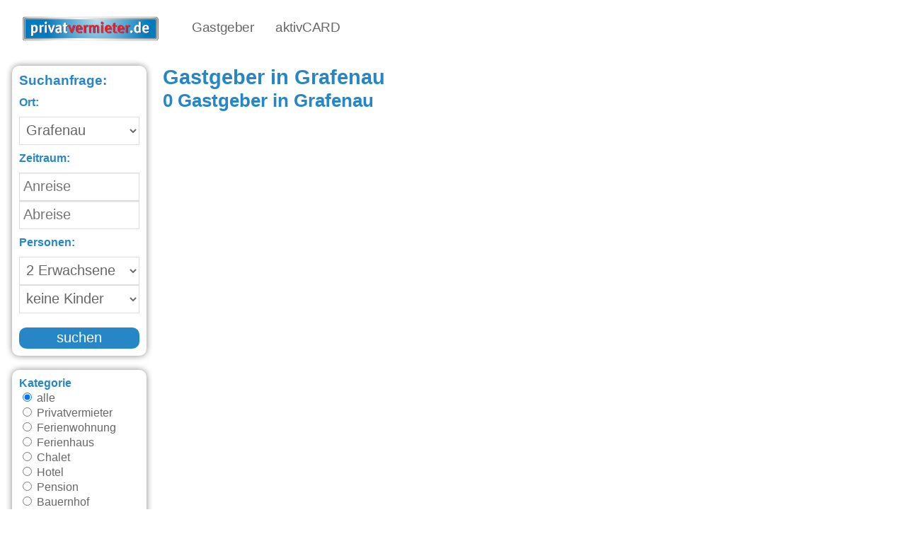

--- FILE ---
content_type: text/html; charset=utf-8
request_url: https://www.privatvermieter.de/gastgebersuche/chalet/bayern/bayerischer-wald/grafenau
body_size: 7222
content:
<!DOCTYPE html>
<html xml:lang="de-de" lang="de-de" class="rs-site">
    <head>
        <meta name="viewport" content="initial-scale = 1.0, maximum-scale = 1.0, user-scalable = no, width = device-width" />
        <meta name="theme-color" content="#007bbe"/>
        <meta name="application-name" content="privatvermieter.de">
        <link rel="manifest" href="/manifest.json">
        <link rel="preload" as="font" href="/templates/rs001/css/alegreya-sans.woff2" type="font/woff2" crossorigin="anonymous">
    <meta charset="utf-8" />
	<base href="https://www.privatvermieter.de/gastgebersuche/chalet/bayern/bayerischer-wald/grafenau" />
	<meta name="keywords" content="Urlaub, Gastgeber, Ferienwohnung, Hotel, Gasthof, Pension, Bayerischer Wal" />
	<meta name="description" content="0 Gastgeber in Grafenau. Buchen sie ihren Wunschgastgeber sicher und einfach." />
	<meta name="generator" content="WinTOP Touristic IT Solutions" />
	<title>Gastgeber in Grafenau</title>
	<link href="/templates/rs001/favicon.ico" rel="shortcut icon" type="image/vnd.microsoft.icon" />
	<link href="https://www.privatvermieter.de/components/com_mywintop/views/mywintop/tmpl/css/mywintop.min.css?v=6" rel="stylesheet" />
	<link href="https://www.privatvermieter.de/templates/rs001/css/template_all.min.css" rel="stylesheet" />
	<script src="https://www.privatvermieter.de/media/jui/js/jquery.min.js"></script>
	<script src="https://www.privatvermieter.de/media/jui/js/jquery-noconflict.js"></script>
	<script src="https://www.privatvermieter.de/media/jui/js/jquery-migrate.min.js"></script>
	<script src="/media/system/js/caption.js"></script>
	<script src="https://www.privatvermieter.de/components/com_mywintop/views/mywintop/tmpl/js/mywintop.min.js?v=2"></script>
	<script src="https://www.privatvermieter.de/templates/rs001/js/script-all.min.js?1" defer></script>
	<script src="https://www.privatvermieter.de/modules/mod_rsmenu/tmpl/js/rsmenu.js?1" defer async></script>

    <link rel="shortcut icon" href="/templates/rs001/favicon.ico" type="image/x-icon" />
    <link rel="apple-touch-icon" href="/images/privatvermieter192a.png">
</head>
<body class="rs-site">    
        <header class="rs-header" id="rs-header">          
        <div class="rs-header-02" id="rs-menu">            
            
<div class="nav-00" id="rsmenu">  
    <a href="https://www.privatvermieter.de/" title="Privatvermieter.de">
        <div class="nav-00-01">
            &nbsp;
        </div>
    </a>
    <nav class="nav-00-02">
        <ul class="main-nav">
              
            
            <li >
                <a href="https://www.privatvermieter.de/gastgebersuche"            
                   class="mainMenuTab submenu-toggle ">
                    Gastgeber                </a>
                                <ul class="submenu megamenu">
                            
                                            <li>
                            <a href="https://www.privatvermieter.de/gastgebersuche/aktivcard-bayerischer-wald-gastgeber">                    
                                aktivCARD                            </a>                            
                        </li>
                                                    
                                                    
                                                    
                                                    
                                                    
                                            <li>
                            <a href="https://www.privatvermieter.de/gastgebersuche/ferienwohnung">                    
                                Ferienwohnungen                            </a>                            
                        </li>
                                                    
                                            <li>
                            <a href="https://www.privatvermieter.de/gastgebersuche/ferienhaus">                    
                                Ferienhäuser                            </a>                            
                        </li>
                                                    
                                            <li>
                            <a href="https://www.privatvermieter.de/gastgebersuche/chalet">                    
                                Chalets                            </a>                            
                        </li>
                                                    
                                            <li>
                            <a href="https://www.privatvermieter.de/gastgebersuche/hotel">                    
                                Hotels                            </a>                            
                        </li>
                                                    
                                            <li>
                            <a href="https://www.privatvermieter.de/gastgebersuche/pension">                    
                                Pension                            </a>                            
                        </li>
                                                    
                                            <li>
                            <a href="https://www.privatvermieter.de/gastgebersuche/camping">                    
                                Camping                            </a>                            
                        </li>
                                                    
                                            <li>
                            <a href="https://www.privatvermieter.de/gastgebersuche/bauernhof">                    
                                Bauernhof                            </a>                            
                        </li>
                                                            </ul>
                            </li>            
              
            
            <li >
                <a href="https://www.privatvermieter.de/aktivcard-bayerischer-wald"            
                   class="mainMenuTab submenu-toggle ">
                    aktivCARD                </a>
                                <ul class="submenu megamenu">
                            
                                            <li>
                            <a href="https://www.privatvermieter.de/aktivcard-bayerischer-wald/aktivcard-bayerischer-wald-gastgeber">                    
                                Gastgeber                            </a>                            
                        </li>
                                                    
                                            <li>
                            <a href="https://www.privatvermieter.de/aktivcard-bayerischer-wald/aktivcard-bayerischer-wald-leistungen">                    
                                Leistungen                            </a>                            
                        </li>
                                                            </ul>
                            </li>            
                    </ul>        
    </nav>
    
        <div class="nav-00-03">
           
        </div>
    
</div>

<nav id="mnav" class="mnav-00">
    <a href="https://www.privatvermieter.de/" title="aktivCARD Bayerischer Wald">
    <div class="mnav-00-links">
        &nbsp;
    </div>
    </a>
    <a href="https://www.privatvermieter.de/" title="aktivCARD Bayerischer Wald">
    <div class="mnav-00-mitte">
        &nbsp;
    </div>
    </a>
    <div class="mnav-00-rechts">
    <a class="anzeigen mobil-menu-button" data-action="mnav">&#9776;&nbsp;</span></a>
    <a class="verstecken" href="#">&#9776;&nbsp;</a>            
    <ul class="nav-menu-list mobilemenubackground" style="display: none;">
         
        
        
            <li class="nav-title mobilemenubackground">
                <a href="https://www.privatvermieter.de/gastgebersuche" 
                class="rs-menu-res-button" >
                    Gastgeber                </a>
                                <span class="mobileMenuClose mobileMenuClose1">
                    +
                </span>
                            </li>
                            <ul class="subMobileHide1 mobilemenubackground">
                     
                                                <li class="mobile_nav_submenu nav-subtitle mobilemenubackground">
                            <a href="https://www.privatvermieter.de/gastgebersuche/aktivcard-bayerischer-wald-gastgeber" class="rs-menu-res-button">
                                aktivCARD                            </a>
                                                        <span class="mobileMenuClose mobileMenuClose2">
                                    +
                            </span>
                                                    </li>
                                                <ul class="subMobileHide2 mobilemenubackground">
                                                                                    <li>
                                <a href="https://www.privatvermieter.de/gastgebersuche/aktivcard-bayerischer-wald-gastgeber/arnbruck" class="rs-menu-res-button">
                                    Arnbruck                                </a>
                            </li>
                                                                                                                <li>
                                <a href="https://www.privatvermieter.de/gastgebersuche/aktivcard-bayerischer-wald-gastgeber/bayerisch-eisenstein" class="rs-menu-res-button">
                                    Bayerisch Eisenstein                                </a>
                            </li>
                                                                                                                <li>
                                <a href="https://www.privatvermieter.de/gastgebersuche/aktivcard-bayerischer-wald-gastgeber/bodenmais" class="rs-menu-res-button">
                                    Bodenmais                                </a>
                            </li>
                                                                                                                <li>
                                <a href="https://www.privatvermieter.de/gastgebersuche/aktivcard-bayerischer-wald-gastgeber/drachselsried" class="rs-menu-res-button">
                                    Drachselsried                                </a>
                            </li>
                                                                                                                <li>
                                <a href="https://www.privatvermieter.de/gastgebersuche/aktivcard-bayerischer-wald-gastgeber/frauenau" class="rs-menu-res-button">
                                    Frauenau                                </a>
                            </li>
                                                                                                                <li>
                                <a href="https://www.privatvermieter.de/gastgebersuche/aktivcard-bayerischer-wald-gastgeber/freyung" class="rs-menu-res-button">
                                    Freyung                                </a>
                            </li>
                                                                                                                <li>
                                <a href="https://www.privatvermieter.de/gastgebersuche/aktivcard-bayerischer-wald-gastgeber/grafenau" class="rs-menu-res-button">
                                    Grafenau                                </a>
                            </li>
                                                                                                                <li>
                                <a href="https://www.privatvermieter.de/gastgebersuche/aktivcard-bayerischer-wald-gastgeber/hohenau" class="rs-menu-res-button">
                                    Hohenau                                </a>
                            </li>
                                                                                                                <li>
                                <a href="https://www.privatvermieter.de/gastgebersuche/aktivcard-bayerischer-wald-gastgeber/kirchberg-im-wald" class="rs-menu-res-button">
                                    Kirchberg im Wald                                </a>
                            </li>
                                                                                                                <li>
                                <a href="https://www.privatvermieter.de/gastgebersuche/aktivcard-bayerischer-wald-gastgeber/kollnburg" class="rs-menu-res-button">
                                    Kollnburg                                </a>
                            </li>
                                                                                                                <li>
                                <a href="https://www.privatvermieter.de/gastgebersuche/aktivcard-bayerischer-wald-gastgeber/langdorf" class="rs-menu-res-button">
                                    Langdorf                                </a>
                            </li>
                                                                                                                <li>
                                <a href="https://www.privatvermieter.de/gastgebersuche/aktivcard-bayerischer-wald-gastgeber/lindberg" class="rs-menu-res-button">
                                    Lindberg                                </a>
                            </li>
                                                                                                                <li>
                                <a href="https://www.privatvermieter.de/gastgebersuche/aktivcard-bayerischer-wald-gastgeber/mauth" class="rs-menu-res-button">
                                    Mauth                                </a>
                            </li>
                                                                                                                <li>
                                <a href="https://www.privatvermieter.de/gastgebersuche/aktivcard-bayerischer-wald-gastgeber/neureichenau" class="rs-menu-res-button">
                                    Neureichenau                                </a>
                            </li>
                                                                                                                <li>
                                <a href="https://www.privatvermieter.de/gastgebersuche/aktivcard-bayerischer-wald-gastgeber/regen" class="rs-menu-res-button">
                                    Regen                                </a>
                            </li>
                                                                                                                <li>
                                <a href="https://www.privatvermieter.de/gastgebersuche/aktivcard-bayerischer-wald-gastgeber/rinchnach" class="rs-menu-res-button">
                                    Rinchnach                                </a>
                            </li>
                                                                                                                <li>
                                <a href="https://www.privatvermieter.de/gastgebersuche/aktivcard-bayerischer-wald-gastgeber/ruhmannsfelden" class="rs-menu-res-button">
                                    Ruhmannsfelden                                </a>
                            </li>
                                                                                                                <li>
                                <a href="https://www.privatvermieter.de/gastgebersuche/aktivcard-bayerischer-wald-gastgeber/schoefweg" class="rs-menu-res-button">
                                    Schöfweg                                </a>
                            </li>
                                                                                                                <li>
                                <a href="https://www.privatvermieter.de/gastgebersuche/aktivcard-bayerischer-wald-gastgeber/schoenberg" class="rs-menu-res-button">
                                    Schönberg                                </a>
                            </li>
                                                                                                                <li>
                                <a href="https://www.privatvermieter.de/gastgebersuche/aktivcard-bayerischer-wald-gastgeber/spiegelau" class="rs-menu-res-button">
                                    Spiegelau                                </a>
                            </li>
                                                                                                                <li>
                                <a href="https://www.privatvermieter.de/gastgebersuche/aktivcard-bayerischer-wald-gastgeber/sankt-oswald-riedlhuette" class="rs-menu-res-button">
                                    Sankt Oswald Riedlhütte                                </a>
                            </li>
                                                                                                                <li>
                                <a href="https://www.privatvermieter.de/gastgebersuche/aktivcard-bayerischer-wald-gastgeber/viechtach" class="rs-menu-res-button">
                                    Viechtach                                </a>
                            </li>
                                                                                                                <li>
                                <a href="https://www.privatvermieter.de/gastgebersuche/aktivcard-bayerischer-wald-gastgeber/waldkirchen" class="rs-menu-res-button">
                                    Waldkirchen                                </a>
                            </li>
                                                                                                                <li>
                                <a href="https://www.privatvermieter.de/gastgebersuche/aktivcard-bayerischer-wald-gastgeber/zenting" class="rs-menu-res-button">
                                    Zenting                                </a>
                            </li>
                                                                                                                <li>
                                <a href="https://www.privatvermieter.de/gastgebersuche/aktivcard-bayerischer-wald-gastgeber/zwiesel" class="rs-menu-res-button">
                                    Zwiesel                                </a>
                            </li>
                                                                                </ul>
                                                                     
                                             
                                             
                                             
                                             
                                                <li class="mobile_nav_submenu nav-subtitle mobilemenubackground">
                            <a href="https://www.privatvermieter.de/gastgebersuche/ferienwohnung" class="rs-menu-res-button">
                                Ferienwohnungen                            </a>
                                                    </li>
                                                                     
                                                <li class="mobile_nav_submenu nav-subtitle mobilemenubackground">
                            <a href="https://www.privatvermieter.de/gastgebersuche/ferienhaus" class="rs-menu-res-button">
                                Ferienhäuser                            </a>
                                                    </li>
                                                                     
                                                <li class="mobile_nav_submenu nav-subtitle mobilemenubackground">
                            <a href="https://www.privatvermieter.de/gastgebersuche/chalet" class="rs-menu-res-button">
                                Chalets                            </a>
                                                    </li>
                                                                     
                                                <li class="mobile_nav_submenu nav-subtitle mobilemenubackground">
                            <a href="https://www.privatvermieter.de/gastgebersuche/hotel" class="rs-menu-res-button">
                                Hotels                            </a>
                                                    </li>
                                                                     
                                                <li class="mobile_nav_submenu nav-subtitle mobilemenubackground">
                            <a href="https://www.privatvermieter.de/gastgebersuche/pension" class="rs-menu-res-button">
                                Pension                            </a>
                                                    </li>
                                                                     
                                                <li class="mobile_nav_submenu nav-subtitle mobilemenubackground">
                            <a href="https://www.privatvermieter.de/gastgebersuche/camping" class="rs-menu-res-button">
                                Camping                            </a>
                                                    </li>
                                                                     
                                                <li class="mobile_nav_submenu nav-subtitle mobilemenubackground">
                            <a href="https://www.privatvermieter.de/gastgebersuche/bauernhof" class="rs-menu-res-button">
                                Bauernhof                            </a>
                                                    </li>
                                                                                    </ul>
                     
        
        
            <li class="nav-title mobilemenubackground">
                <a href="https://www.privatvermieter.de/aktivcard-bayerischer-wald" 
                class="rs-menu-res-button" >
                    aktivCARD                </a>
                                <span class="mobileMenuClose mobileMenuClose1">
                    +
                </span>
                            </li>
                            <ul class="subMobileHide1 mobilemenubackground">
                     
                                                <li class="mobile_nav_submenu nav-subtitle mobilemenubackground">
                            <a href="https://www.privatvermieter.de/aktivcard-bayerischer-wald/aktivcard-bayerischer-wald-gastgeber" class="rs-menu-res-button">
                                Gastgeber                            </a>
                                                    </li>
                                                                     
                                                <li class="mobile_nav_submenu nav-subtitle mobilemenubackground">
                            <a href="https://www.privatvermieter.de/aktivcard-bayerischer-wald/aktivcard-bayerischer-wald-leistungen" class="rs-menu-res-button">
                                Leistungen                            </a>
                                                    </li>
                                                                                    </ul>
                        </ul>
    </div>
</nav> 
        </div>   
    </header>
        <div class="rs-body" id="rs-body"> 
                                                
        <div class="rs-body-inner">
            <div class="rs-body-inner-component">  
                <div class="mywintop-bereich-00" id="inhalt"> 
    <div class="mywintop-bereich-00-00" id="mywintop-bereich">
        


<script type="text/javascript">
document.addEventListener("DOMContentLoaded", function() {
  var lazyloadImages;    

  if ("IntersectionObserver" in window) {
    lazyloadImages = document.querySelectorAll(".lazy");
    var imageObserver = new IntersectionObserver(function(entries, observer) {
      entries.forEach(function(entry) {
        if (entry.isIntersecting) {
          var image = entry.target;
          image.classList.remove("lazy");
          imageObserver.unobserve(image);
        }
      });
    });

    lazyloadImages.forEach(function(image) {
      imageObserver.observe(image);
    });
  } else {  
    var lazyloadThrottleTimeout;
    lazyloadImages = document.querySelectorAll(".lazy");
    
    function lazyload () {
      if(lazyloadThrottleTimeout) {
        clearTimeout(lazyloadThrottleTimeout);
      }    

      lazyloadThrottleTimeout = setTimeout(function() {
        var scrollTop = window.pageYOffset;
        lazyloadImages.forEach(function(img) {
            if(img.offsetTop < (window.innerHeight + scrollTop)) {
              img.src = img.dataset.src;
              img.classList.remove('lazy');
            }
        });
        if(lazyloadImages.length == 0) { 
          document.removeEventListener("scroll", lazyload);
          window.removeEventListener("resize", lazyload);
          window.removeEventListener("orientationChange", lazyload);
        }
      }, 20);
    }

    document.addEventListener("scroll", lazyload);
    window.addEventListener("resize", lazyload);
    window.addEventListener("orientationChange", lazyload);
  }
})

</script> 


<div class="ergebnisliste-00" id="ergebnislistebereich">
    <div class="ergebnisliste-01">

        <form id="ggvzgastgebersuche" method="get" action="https://www.privatvermieter.de/gastgebersuche">
            <div class="ergebnisliste-filter">
                <div class="ergebnisliste-filter-00">
                    <div class="ergebnis-filter-inner">
                        <input type="hidden" name="task" value="suche">
                        <input type="hidden" name="option" value="com_mywintop">
                        <input type="hidden" name="anzpers[0]" value="2" id="ggvzsucheanzpers">
                        <input type="hidden" name="task" value="suche"> 
                        <input type="hidden" id="ggvzsucheortid" value="">
                        <input type="hidden" id="ggvzsuchehausid" value="">
                        <input type="hidden" id="ggvzsucheacbw" value="false">
                        <div class="gastgeber-haus-suchmaske-00-01">
                            <div class="gastgeberliste-suchmaske-00">                                           
                                <h6 class='mywintop-h3'>Suchanfrage:</h6>                                 
                            </div>
                        </div>
                        <div class="gastgeber-haus-suchmaske-00-01">
                            <div class="gastgeberliste-suchmaske-00 mywintop-h3">                                           
                                Ort:                             
                            </div>
                        </div>
                        <div class="gastgeber-haus-suchmaske-00-01">
                            <div class="gastgeberliste-suchmaske-00">
                                
                                <select class="haus-select-feld" name="ortsname" id="schnellsuche-sucheorttext-m" > 
                                    <option class="select-feld-30" value="beliebig">alle Orte</option>
                                                                                       
                                    <option class="select-feld-30" value="Achslach" >Achslach</option>
                                                                                       
                                    <option class="select-feld-30" value="Aiterhofen" >Aiterhofen</option>
                                                                                       
                                    <option class="select-feld-30" value="Arnbruck" >Arnbruck</option>
                                                                                       
                                    <option class="select-feld-30" value="Arnschwang" >Arnschwang</option>
                                                                                       
                                    <option class="select-feld-30" value="Arrach" >Arrach</option>
                                                                                       
                                    <option class="select-feld-30" value="Bad Brückenau" >Bad Brückenau</option>
                                                                                       
                                    <option class="select-feld-30" value="Bad Füssing" >Bad Füssing</option>
                                                                                       
                                    <option class="select-feld-30" value="Bad Griesbach" >Bad Griesbach</option>
                                                                                       
                                    <option class="select-feld-30" value="Bad Kötzting" >Bad Kötzting</option>
                                                                                       
                                    <option class="select-feld-30" value="Bad Staffelstein" >Bad Staffelstein</option>
                                                                                       
                                    <option class="select-feld-30" value="Bayerisch Eisenstein" >Bayerisch Eisenstein</option>
                                                                                       
                                    <option class="select-feld-30" value="Bischofsmais" >Bischofsmais</option>
                                                                                       
                                    <option class="select-feld-30" value="Blaibach" >Blaibach</option>
                                                                                       
                                    <option class="select-feld-30" value="Bodenmais" >Bodenmais</option>
                                                                                       
                                    <option class="select-feld-30" value="Bogen" >Bogen</option>
                                                                                       
                                    <option class="select-feld-30" value="Breitenberg" >Breitenberg</option>
                                                                                       
                                    <option class="select-feld-30" value="Cham" >Cham</option>
                                                                                       
                                    <option class="select-feld-30" value="Chamerau" >Chamerau</option>
                                                                                       
                                    <option class="select-feld-30" value="Drachselsried" >Drachselsried</option>
                                                                                       
                                    <option class="select-feld-30" value="Ebensfeld" >Ebensfeld</option>
                                                                                       
                                    <option class="select-feld-30" value="Egging am See" >Egging am See</option>
                                                                                       
                                    <option class="select-feld-30" value="Eschlkam" >Eschlkam</option>
                                                                                       
                                    <option class="select-feld-30" value="Essing" >Essing</option>
                                                                                       
                                    <option class="select-feld-30" value="Falkenfels" >Falkenfels</option>
                                                                                       
                                    <option class="select-feld-30" value="Frauenau" >Frauenau</option>
                                                                                       
                                    <option class="select-feld-30" value="Freyung" >Freyung</option>
                                                                                       
                                    <option class="select-feld-30" value="Fürstenstein" >Fürstenstein</option>
                                                                                       
                                    <option class="select-feld-30" value="Furth im Wald" >Furth im Wald</option>
                                                                                       
                                    <option class="select-feld-30" value="Geiersthal" >Geiersthal</option>
                                                                                       
                                    <option class="select-feld-30" value="Gleißenberg" >Gleißenberg</option>
                                                                                       
                                    <option class="select-feld-30" value="Gotteszell" >Gotteszell</option>
                                                                                       
                                    <option class="select-feld-30" value="Grafenau"  selected >Grafenau</option>
                                                                                       
                                    <option class="select-feld-30" value="Grafenwiesen" >Grafenwiesen</option>
                                                                                       
                                    <option class="select-feld-30" value="Grattersdorf" >Grattersdorf</option>
                                                                                       
                                    <option class="select-feld-30" value="Haarbach" >Haarbach</option>
                                                                                       
                                    <option class="select-feld-30" value="Haibach" >Haibach</option>
                                                                                       
                                    <option class="select-feld-30" value="Hauzenberg" >Hauzenberg</option>
                                                                                       
                                    <option class="select-feld-30" value="Hofkirchen" >Hofkirchen</option>
                                                                                       
                                    <option class="select-feld-30" value="Hohenau" >Hohenau</option>
                                                                                       
                                    <option class="select-feld-30" value="Hohenwarth" >Hohenwarth</option>
                                                                                       
                                    <option class="select-feld-30" value="Hutthurm" >Hutthurm</option>
                                                                                       
                                    <option class="select-feld-30" value="Innernzell" >Innernzell</option>
                                                                                       
                                    <option class="select-feld-30" value="Kellberg/Thyrnau" >Kellberg/Thyrnau</option>
                                                                                       
                                    <option class="select-feld-30" value="Kirchham" >Kirchham</option>
                                                                                       
                                    <option class="select-feld-30" value="Kollnburg" >Kollnburg</option>
                                                                                       
                                    <option class="select-feld-30" value="Konzell" >Konzell</option>
                                                                                       
                                    <option class="select-feld-30" value="Kößlarn" >Kößlarn</option>
                                                                                       
                                    <option class="select-feld-30" value="Lam" >Lam</option>
                                                                                       
                                    <option class="select-feld-30" value="Langdorf" >Langdorf</option>
                                                                                       
                                    <option class="select-feld-30" value="Lindberg" >Lindberg</option>
                                                                                       
                                    <option class="select-feld-30" value="Lohberg" >Lohberg</option>
                                                                                       
                                    <option class="select-feld-30" value="Mauth" >Mauth</option>
                                                                                       
                                    <option class="select-feld-30" value="Michelsneukirchen" >Michelsneukirchen</option>
                                                                                       
                                    <option class="select-feld-30" value="Miltach" >Miltach</option>
                                                                                       
                                    <option class="select-feld-30" value="Mitterfels" >Mitterfels</option>
                                                                                       
                                    <option class="select-feld-30" value="Neuburg am Inn" >Neuburg am Inn</option>
                                                                                       
                                    <option class="select-feld-30" value="Neukirchen" >Neukirchen</option>
                                                                                       
                                    <option class="select-feld-30" value="Neukirchen b. Hl. Blut" >Neukirchen b. Hl. Blut</option>
                                                                                       
                                    <option class="select-feld-30" value="Neukirchen vorm Wald" >Neukirchen vorm Wald</option>
                                                                                       
                                    <option class="select-feld-30" value="Neureichenau" >Neureichenau</option>
                                                                                       
                                    <option class="select-feld-30" value="Neuschönau" >Neuschönau</option>
                                                                                       
                                    <option class="select-feld-30" value="Obernzell" >Obernzell</option>
                                                                                       
                                    <option class="select-feld-30" value="Ortenburg" >Ortenburg</option>
                                                                                       
                                    <option class="select-feld-30" value="Pösing" >Pösing</option>
                                                                                       
                                    <option class="select-feld-30" value="Regen" >Regen</option>
                                                                                       
                                    <option class="select-feld-30" value="Rettenbach" >Rettenbach</option>
                                                                                       
                                    <option class="select-feld-30" value="Rimbach" >Rimbach</option>
                                                                                       
                                    <option class="select-feld-30" value="Rinchnach" >Rinchnach</option>
                                                                                       
                                    <option class="select-feld-30" value="Roding" >Roding</option>
                                                                                       
                                    <option class="select-feld-30" value="Rötz" >Rötz</option>
                                                                                       
                                    <option class="select-feld-30" value="Ruhmannsfelden" >Ruhmannsfelden</option>
                                                                                       
                                    <option class="select-feld-30" value="Runding" >Runding</option>
                                                                                       
                                    <option class="select-feld-30" value="Sankt Englmar" >Sankt Englmar</option>
                                                                                       
                                    <option class="select-feld-30" value="Sankt Oswald" >Sankt Oswald</option>
                                                                                       
                                    <option class="select-feld-30" value="Schöfweg" >Schöfweg</option>
                                                                                       
                                    <option class="select-feld-30" value="Schöllnach" >Schöllnach</option>
                                                                                       
                                    <option class="select-feld-30" value="Schönberg" >Schönberg</option>
                                                                                       
                                    <option class="select-feld-30" value="Schorndorf" >Schorndorf</option>
                                                                                       
                                    <option class="select-feld-30" value="Schwarzach" >Schwarzach</option>
                                                                                       
                                    <option class="select-feld-30" value="Sonnen" >Sonnen</option>
                                                                                       
                                    <option class="select-feld-30" value="Spiegelau" >Spiegelau</option>
                                                                                       
                                    <option class="select-feld-30" value="St. Oswald/Riedlhütte" >St. Oswald/Riedlhütte</option>
                                                                                       
                                    <option class="select-feld-30" value="Stamsried" >Stamsried</option>
                                                                                       
                                    <option class="select-feld-30" value="Teisnach" >Teisnach</option>
                                                                                       
                                    <option class="select-feld-30" value="Tiefenbach" >Tiefenbach</option>
                                                                                       
                                    <option class="select-feld-30" value="Tiefenbach (Passau)" >Tiefenbach (Passau)</option>
                                                                                       
                                    <option class="select-feld-30" value="Tittling" >Tittling</option>
                                                                                       
                                    <option class="select-feld-30" value="Traitsching" >Traitsching</option>
                                                                                       
                                    <option class="select-feld-30" value="Treffelstein" >Treffelstein</option>
                                                                                       
                                    <option class="select-feld-30" value="Untergriesbach" >Untergriesbach</option>
                                                                                       
                                    <option class="select-feld-30" value="Viechtach" >Viechtach</option>
                                                                                       
                                    <option class="select-feld-30" value="Waffenbrunn" >Waffenbrunn</option>
                                                                                       
                                    <option class="select-feld-30" value="Waldkirchen" >Waldkirchen</option>
                                                                                       
                                    <option class="select-feld-30" value="Waldmünchen" >Waldmünchen</option>
                                                                                       
                                    <option class="select-feld-30" value="Wegscheid" >Wegscheid</option>
                                                                                       
                                    <option class="select-feld-30" value="Weiding" >Weiding</option>
                                                                                       
                                    <option class="select-feld-30" value="Wiesenfelden" >Wiesenfelden</option>
                                                                                       
                                    <option class="select-feld-30" value="Windorf" >Windorf</option>
                                                                                       
                                    <option class="select-feld-30" value="Witzmannsberg" >Witzmannsberg</option>
                                                                                       
                                    <option class="select-feld-30" value="Zandt" >Zandt</option>
                                                                                       
                                    <option class="select-feld-30" value="Zenting" >Zenting</option>
                                                                                       
                                    <option class="select-feld-30" value="Zwiesel" >Zwiesel</option>
                                                                    </select>
                                
                            </div>
                        </div>


                        <div class="gastgeber-haus-suchmaske-00-01">
                            <div class="gastgeberliste-suchmaske-00 mywintop-h3">                                           
                                Zeitraum:                                 
                            </div>
                        </div>
                        <div class="gastgeber-haus-suchmaske-00-01">
                            <div class="gastgeberliste-suchmaske-00">
                                <div class="personen-zimmer-einheit-feld">
                                    <input  class="haus-suchfeld-textfeld" id="ggvzsuchevon" type="text"  placeholder="Anreise" readonly="readonly" name="von"/>
                                </div>
                            </div>
                            <div class="gastgeberliste-suchmaske-00">
                                <div class="personen-zimmer-einheit-feld">
                                    <input  class="haus-suchfeld-textfeld" id="ggvzsuchebis" type="text"  placeholder="Abreise" readonly="readonly" name="bis"/>
                                </div>
                            </div>
                        </div>
                        <div class="gastgeber-haus-suchmaske-00-01">
                            <div class="gastgeberliste-suchmaske-00 mywintop-h3">                                           
                                Personen:                                     
                            </div>
                        </div>
                        <div class="gastgeber-haus-suchmaske-00-01">
                            <div class="gastgeberliste-suchmaske-00">
                                <div class="personen-zimmer-einheit-feld">
                                    <select id="ggvzsucheanzerw" name="anzperw[0]" class="haus-select-feld" onchange="hausvakanzpers()"> 
                                                                                <option class="select-option-feld" value="1"  > 1&nbsp;Erwachsener </option>
                                                                                <option class="select-option-feld" value="2"  selected  > 2&nbsp;Erwachsene </option>
                                                                                <option class="select-option-feld" value="3"  > 3&nbsp;Erwachsene </option>
                                                                                <option class="select-option-feld" value="4"  > 4&nbsp;Erwachsene </option>
                                                                                <option class="select-option-feld" value="5"  > 5&nbsp;Erwachsene </option>
                                                                                <option class="select-option-feld" value="6"  > 6&nbsp;Erwachsene </option>
                                                                                <option class="select-option-feld" value="7"  > 7&nbsp;Erwachsene </option>
                                                                            </select>
                                </div>
                            </div>
                            <div class="gastgeberliste-suchmaske-00">
                                <div class="personen-zimmer-einheit-feld">
                                    <select id="ggvzsucheanzkind" name="anzkind" class="haus-select-feld" onchange="hausvakanzkinder(this.value)">                                        
                                        <option value="0" selected="selected">keine Kinder</option>
                                        <option value="1">1 Kind </option>
                                        <option value="2">2 Kinder </option>
                                        <option value="3">3 Kinder </option>
                                        <option value="4">4 Kinder </option>                                  
                                    </select>
                                </div>
                            </div>
                        </div> 
                        <div class="gastgeber-haus-suchmaske-00-01" id="hausvakanzkinder">

                        </div>
                        <div class="gastgeber-haus-suchmaske-00-01 gastgeber-haus-suchebutton-margin">
                            <div class="gastgeberliste-suchmaske-00">
                                <div class="haus-suche-button" onclick='ggvzgastgebersuche()'>
                                    suchen
                                </div>
                            </div>
                        </div>
                    </div>
                </div> 
            </div>
        </form>


        <div class="ergebnisliste-filter" id="ergebnisliste-filter">
            <div class="ergebnisliste-filter-00">
                <div class="ergebnis-filter-button" id="ergebnis-filter-button">
                    <div class="ergebnis-filter-inner">
                        <div class="ergebnisliste-filter-button" onclick="ergebnislistefilter()" >
                            Filter
                        </div>
                    </div>
                </div>                
                <div class="ergebnis-filter-bereich" id="ergebnis-filter-bereich">
                                        <div class="ergebnis-filter-inner">   
                                                <div class="suche-container-zeile mywintop-h3">
                            Kategorie
                        </div>
                        <div class="suche-container-zeile" id="klassifizierung2">  

                            <div class="ergebnis-filter-zeile-03">
                                <label><input type="radio" name="hkat"  value="" onclick="setgastgeberliste()"  checked > alle </input></label>
                            </div> 
                            <div class="ergebnis-filter-zeile-03">
                                <label><input type="radio" name="hkat"  value="Privatvermieter" onclick="setgastgeberliste()"  > Privatvermieter </input></label>
                            </div>
                            <div class="ergebnis-filter-zeile-03">
                                <label><input type="radio" name="hkat"  value="Ferienwohnung" onclick="setgastgeberliste()"  > Ferienwohnung </input></label>
                            </div>
                            <div class="ergebnis-filter-zeile-03">
                                <label><input type="radio" name="hkat"  value="Ferienhaus" onclick="setgastgeberliste()" > Ferienhaus </input></label>
                            </div> 
                            <div class="ergebnis-filter-zeile-03">
                                <label><input type="radio" name="hkat"  value="Chalet" onclick="setgastgeberliste()" > Chalet </input></label>
                            </div>
                            <div class="ergebnis-filter-zeile-03">
                                <label><input type="radio" name="hkat"  value="Hotel" onclick="setgastgeberliste()" > Hotel </input></label>
                            </div>  
                            <div class="ergebnis-filter-zeile-03">
                                <label><input type="radio" name="hkat"  value="Pension" onclick="setgastgeberliste()" > Pension </input></label>
                            </div> 
                            <div class="ergebnis-filter-zeile-03">
                                <label><input type="radio" name="hkat"  value="Bauernhof" onclick="setgastgeberliste()" > Bauernhof </input></label>
                            </div>
                            <div class="ergebnis-filter-zeile-03">
                                <label><input type="radio" name="hkat"  value="Gasthof" onclick="setgastgeberliste()" > Gasthof </input></label>
                            </div> 
                            <div class="ergebnis-filter-zeile-03">
                                <label><input type="radio" name="hkat"  value="Camping" onclick="setgastgeberliste()" > Camping </input></label>
                            </div> 
                        </div>
                    </div>


                    <div class="ergebnis-filter-inner">      
                        <div class="suche-container-zeile mywintop-h3">
                            Reiseziel
                        </div>
                        <div class="suche-container-zeile" id="filterortschaften2">
                            
                                                        <div class="ergebnis-filter-zeile-03">
                                <label><input type="checkbox" name="orte" class="cbxFilterorte" value="260" onclick="setgastgeberliste()" >&nbsp;Achslach</input></label>
                            </div> 
                                                        <div class="ergebnis-filter-zeile-03">
                                <label><input type="checkbox" name="orte" class="cbxFilterorte" value="356" onclick="setgastgeberliste()" >&nbsp;Aiterhofen</input></label>
                            </div> 
                                                        <div class="ergebnis-filter-zeile-03">
                                <label><input type="checkbox" name="orte" class="cbxFilterorte" value="206" onclick="setgastgeberliste()" >&nbsp;Arnbruck</input></label>
                            </div> 
                                                        <div class="ergebnis-filter-zeile-03">
                                <label><input type="checkbox" name="orte" class="cbxFilterorte" value="320" onclick="setgastgeberliste()" >&nbsp;Arnschwang</input></label>
                            </div> 
                                                        <div class="ergebnis-filter-zeile-03">
                                <label><input type="checkbox" name="orte" class="cbxFilterorte" value="259" onclick="setgastgeberliste()" >&nbsp;Arrach</input></label>
                            </div> 
                                                        <div class="ergebnis-filter-zeile-03">
                                <label><input type="checkbox" name="orte" class="cbxFilterorte" value="175" onclick="setgastgeberliste()" >&nbsp;Bad Brückenau</input></label>
                            </div> 
                                                        <div class="ergebnis-filter-zeile-03">
                                <label><input type="checkbox" name="orte" class="cbxFilterorte" value="100" onclick="setgastgeberliste()" >&nbsp;Bad Füssing</input></label>
                            </div> 
                                                        <div class="ergebnis-filter-zeile-03">
                                <label><input type="checkbox" name="orte" class="cbxFilterorte" value="80" onclick="setgastgeberliste()" >&nbsp;Bad Griesbach</input></label>
                            </div> 
                                                        <div class="ergebnis-filter-zeile-03">
                                <label><input type="checkbox" name="orte" class="cbxFilterorte" value="104" onclick="setgastgeberliste()" >&nbsp;Bad Kötzting</input></label>
                            </div> 
                                                        <div class="ergebnis-filter-zeile-03">
                                <label><input type="checkbox" name="orte" class="cbxFilterorte" value="160" onclick="setgastgeberliste()" >&nbsp;Bad Staffelstein</input></label>
                            </div> 
                                                        <div class="ergebnis-filter-zeile-03">
                                <label><input type="checkbox" name="orte" class="cbxFilterorte" value="205" onclick="setgastgeberliste()" >&nbsp;Bayerisch Eisenstein</input></label>
                            </div> 
                                                        <div class="ergebnis-filter-zeile-03">
                                <label><input type="checkbox" name="orte" class="cbxFilterorte" value="36" onclick="setgastgeberliste()" >&nbsp;Bischofsmais</input></label>
                            </div> 
                                                        <div class="ergebnis-filter-zeile-03">
                                <label><input type="checkbox" name="orte" class="cbxFilterorte" value="321" onclick="setgastgeberliste()" >&nbsp;Blaibach</input></label>
                            </div> 
                                                        <div class="ergebnis-filter-zeile-03">
                                <label><input type="checkbox" name="orte" class="cbxFilterorte" value="34" onclick="setgastgeberliste()" >&nbsp;Bodenmais</input></label>
                            </div> 
                                                        <div class="ergebnis-filter-zeile-03">
                                <label><input type="checkbox" name="orte" class="cbxFilterorte" value="359" onclick="setgastgeberliste()" >&nbsp;Bogen</input></label>
                            </div> 
                                                        <div class="ergebnis-filter-zeile-03">
                                <label><input type="checkbox" name="orte" class="cbxFilterorte" value="244" onclick="setgastgeberliste()" >&nbsp;Breitenberg</input></label>
                            </div> 
                                                        <div class="ergebnis-filter-zeile-03">
                                <label><input type="checkbox" name="orte" class="cbxFilterorte" value="322" onclick="setgastgeberliste()" >&nbsp;Cham</input></label>
                            </div> 
                                                        <div class="ergebnis-filter-zeile-03">
                                <label><input type="checkbox" name="orte" class="cbxFilterorte" value="323" onclick="setgastgeberliste()" >&nbsp;Chamerau</input></label>
                            </div> 
                                                        <div class="ergebnis-filter-zeile-03">
                                <label><input type="checkbox" name="orte" class="cbxFilterorte" value="35" onclick="setgastgeberliste()" >&nbsp;Drachselsried</input></label>
                            </div> 
                                                        <div class="ergebnis-filter-zeile-03">
                                <label><input type="checkbox" name="orte" class="cbxFilterorte" value="161" onclick="setgastgeberliste()" >&nbsp;Ebensfeld</input></label>
                            </div> 
                                                        <div class="ergebnis-filter-zeile-03">
                                <label><input type="checkbox" name="orte" class="cbxFilterorte" value="31" onclick="setgastgeberliste()" >&nbsp;Egging am See</input></label>
                            </div> 
                                                        <div class="ergebnis-filter-zeile-03">
                                <label><input type="checkbox" name="orte" class="cbxFilterorte" value="311" onclick="setgastgeberliste()" >&nbsp;Eschlkam</input></label>
                            </div> 
                                                        <div class="ergebnis-filter-zeile-03">
                                <label><input type="checkbox" name="orte" class="cbxFilterorte" value="180" onclick="setgastgeberliste()" >&nbsp;Essing</input></label>
                            </div> 
                                                        <div class="ergebnis-filter-zeile-03">
                                <label><input type="checkbox" name="orte" class="cbxFilterorte" value="360" onclick="setgastgeberliste()" >&nbsp;Falkenfels</input></label>
                            </div> 
                                                        <div class="ergebnis-filter-zeile-03">
                                <label><input type="checkbox" name="orte" class="cbxFilterorte" value="215" onclick="setgastgeberliste()" >&nbsp;Frauenau</input></label>
                            </div> 
                                                        <div class="ergebnis-filter-zeile-03">
                                <label><input type="checkbox" name="orte" class="cbxFilterorte" value="225" onclick="setgastgeberliste()" >&nbsp;Freyung</input></label>
                            </div> 
                                                        <div class="ergebnis-filter-zeile-03">
                                <label><input type="checkbox" name="orte" class="cbxFilterorte" value="399" onclick="setgastgeberliste()" >&nbsp;Fürstenstein</input></label>
                            </div> 
                                                        <div class="ergebnis-filter-zeile-03">
                                <label><input type="checkbox" name="orte" class="cbxFilterorte" value="325" onclick="setgastgeberliste()" >&nbsp;Furth im Wald</input></label>
                            </div> 
                                                        <div class="ergebnis-filter-zeile-03">
                                <label><input type="checkbox" name="orte" class="cbxFilterorte" value="85" onclick="setgastgeberliste()" >&nbsp;Geiersthal</input></label>
                            </div> 
                                                        <div class="ergebnis-filter-zeile-03">
                                <label><input type="checkbox" name="orte" class="cbxFilterorte" value="326" onclick="setgastgeberliste()" >&nbsp;Gleißenberg</input></label>
                            </div> 
                                                        <div class="ergebnis-filter-zeile-03">
                                <label><input type="checkbox" name="orte" class="cbxFilterorte" value="257" onclick="setgastgeberliste()" >&nbsp;Gotteszell</input></label>
                            </div> 
                                                        <div class="ergebnis-filter-zeile-03">
                                <label><input type="checkbox" name="orte" class="cbxFilterorte" value="227" onclick="setgastgeberliste()"  checked >&nbsp;Grafenau</input></label>
                            </div> 
                                                        <div class="ergebnis-filter-zeile-03">
                                <label><input type="checkbox" name="orte" class="cbxFilterorte" value="103" onclick="setgastgeberliste()" >&nbsp;Grafenwiesen</input></label>
                            </div> 
                                                        <div class="ergebnis-filter-zeile-03">
                                <label><input type="checkbox" name="orte" class="cbxFilterorte" value="266" onclick="setgastgeberliste()" >&nbsp;Grattersdorf</input></label>
                            </div> 
                                                        <div class="ergebnis-filter-zeile-03">
                                <label><input type="checkbox" name="orte" class="cbxFilterorte" value="401" onclick="setgastgeberliste()" >&nbsp;Haarbach</input></label>
                            </div> 
                                                        <div class="ergebnis-filter-zeile-03">
                                <label><input type="checkbox" name="orte" class="cbxFilterorte" value="363" onclick="setgastgeberliste()" >&nbsp;Haibach</input></label>
                            </div> 
                                                        <div class="ergebnis-filter-zeile-03">
                                <label><input type="checkbox" name="orte" class="cbxFilterorte" value="222" onclick="setgastgeberliste()" >&nbsp;Hauzenberg</input></label>
                            </div> 
                                                        <div class="ergebnis-filter-zeile-03">
                                <label><input type="checkbox" name="orte" class="cbxFilterorte" value="402" onclick="setgastgeberliste()" >&nbsp;Hofkirchen</input></label>
                            </div> 
                                                        <div class="ergebnis-filter-zeile-03">
                                <label><input type="checkbox" name="orte" class="cbxFilterorte" value="213" onclick="setgastgeberliste()" >&nbsp;Hohenau</input></label>
                            </div> 
                                                        <div class="ergebnis-filter-zeile-03">
                                <label><input type="checkbox" name="orte" class="cbxFilterorte" value="272" onclick="setgastgeberliste()" >&nbsp;Hohenwarth</input></label>
                            </div> 
                                                        <div class="ergebnis-filter-zeile-03">
                                <label><input type="checkbox" name="orte" class="cbxFilterorte" value="403" onclick="setgastgeberliste()" >&nbsp;Hutthurm</input></label>
                            </div> 
                                                        <div class="ergebnis-filter-zeile-03">
                                <label><input type="checkbox" name="orte" class="cbxFilterorte" value="286" onclick="setgastgeberliste()" >&nbsp;Innernzell</input></label>
                            </div> 
                                                        <div class="ergebnis-filter-zeile-03">
                                <label><input type="checkbox" name="orte" class="cbxFilterorte" value="241" onclick="setgastgeberliste()" >&nbsp;Kellberg/Thyrnau</input></label>
                            </div> 
                                                        <div class="ergebnis-filter-zeile-03">
                                <label><input type="checkbox" name="orte" class="cbxFilterorte" value="404" onclick="setgastgeberliste()" >&nbsp;Kirchham</input></label>
                            </div> 
                                                        <div class="ergebnis-filter-zeile-03">
                                <label><input type="checkbox" name="orte" class="cbxFilterorte" value="207" onclick="setgastgeberliste()" >&nbsp;Kollnburg</input></label>
                            </div> 
                                                        <div class="ergebnis-filter-zeile-03">
                                <label><input type="checkbox" name="orte" class="cbxFilterorte" value="368" onclick="setgastgeberliste()" >&nbsp;Konzell</input></label>
                            </div> 
                                                        <div class="ergebnis-filter-zeile-03">
                                <label><input type="checkbox" name="orte" class="cbxFilterorte" value="405" onclick="setgastgeberliste()" >&nbsp;Kößlarn</input></label>
                            </div> 
                                                        <div class="ergebnis-filter-zeile-03">
                                <label><input type="checkbox" name="orte" class="cbxFilterorte" value="276" onclick="setgastgeberliste()" >&nbsp;Lam</input></label>
                            </div> 
                                                        <div class="ergebnis-filter-zeile-03">
                                <label><input type="checkbox" name="orte" class="cbxFilterorte" value="202" onclick="setgastgeberliste()" >&nbsp;Langdorf</input></label>
                            </div> 
                                                        <div class="ergebnis-filter-zeile-03">
                                <label><input type="checkbox" name="orte" class="cbxFilterorte" value="203" onclick="setgastgeberliste()" >&nbsp;Lindberg</input></label>
                            </div> 
                                                        <div class="ergebnis-filter-zeile-03">
                                <label><input type="checkbox" name="orte" class="cbxFilterorte" value="105" onclick="setgastgeberliste()" >&nbsp;Lohberg</input></label>
                            </div> 
                                                        <div class="ergebnis-filter-zeile-03">
                                <label><input type="checkbox" name="orte" class="cbxFilterorte" value="212" onclick="setgastgeberliste()" >&nbsp;Mauth</input></label>
                            </div> 
                                                        <div class="ergebnis-filter-zeile-03">
                                <label><input type="checkbox" name="orte" class="cbxFilterorte" value="327" onclick="setgastgeberliste()" >&nbsp;Michelsneukirchen</input></label>
                            </div> 
                                                        <div class="ergebnis-filter-zeile-03">
                                <label><input type="checkbox" name="orte" class="cbxFilterorte" value="328" onclick="setgastgeberliste()" >&nbsp;Miltach</input></label>
                            </div> 
                                                        <div class="ergebnis-filter-zeile-03">
                                <label><input type="checkbox" name="orte" class="cbxFilterorte" value="374" onclick="setgastgeberliste()" >&nbsp;Mitterfels</input></label>
                            </div> 
                                                        <div class="ergebnis-filter-zeile-03">
                                <label><input type="checkbox" name="orte" class="cbxFilterorte" value="407" onclick="setgastgeberliste()" >&nbsp;Neuburg am Inn</input></label>
                            </div> 
                                                        <div class="ergebnis-filter-zeile-03">
                                <label><input type="checkbox" name="orte" class="cbxFilterorte" value="211" onclick="setgastgeberliste()" >&nbsp;Neukirchen</input></label>
                            </div> 
                                                        <div class="ergebnis-filter-zeile-03">
                                <label><input type="checkbox" name="orte" class="cbxFilterorte" value="106" onclick="setgastgeberliste()" >&nbsp;Neukirchen b. Hl. Blut</input></label>
                            </div> 
                                                        <div class="ergebnis-filter-zeile-03">
                                <label><input type="checkbox" name="orte" class="cbxFilterorte" value="409" onclick="setgastgeberliste()" >&nbsp;Neukirchen vorm Wald</input></label>
                            </div> 
                                                        <div class="ergebnis-filter-zeile-03">
                                <label><input type="checkbox" name="orte" class="cbxFilterorte" value="37" onclick="setgastgeberliste()" >&nbsp;Neureichenau</input></label>
                            </div> 
                                                        <div class="ergebnis-filter-zeile-03">
                                <label><input type="checkbox" name="orte" class="cbxFilterorte" value="226" onclick="setgastgeberliste()" >&nbsp;Neuschönau</input></label>
                            </div> 
                                                        <div class="ergebnis-filter-zeile-03">
                                <label><input type="checkbox" name="orte" class="cbxFilterorte" value="240" onclick="setgastgeberliste()" >&nbsp;Obernzell</input></label>
                            </div> 
                                                        <div class="ergebnis-filter-zeile-03">
                                <label><input type="checkbox" name="orte" class="cbxFilterorte" value="410" onclick="setgastgeberliste()" >&nbsp;Ortenburg</input></label>
                            </div> 
                                                        <div class="ergebnis-filter-zeile-03">
                                <label><input type="checkbox" name="orte" class="cbxFilterorte" value="330" onclick="setgastgeberliste()" >&nbsp;Pösing</input></label>
                            </div> 
                                                        <div class="ergebnis-filter-zeile-03">
                                <label><input type="checkbox" name="orte" class="cbxFilterorte" value="33" onclick="setgastgeberliste()" >&nbsp;Regen</input></label>
                            </div> 
                                                        <div class="ergebnis-filter-zeile-03">
                                <label><input type="checkbox" name="orte" class="cbxFilterorte" value="332" onclick="setgastgeberliste()" >&nbsp;Rettenbach</input></label>
                            </div> 
                                                        <div class="ergebnis-filter-zeile-03">
                                <label><input type="checkbox" name="orte" class="cbxFilterorte" value="333" onclick="setgastgeberliste()" >&nbsp;Rimbach</input></label>
                            </div> 
                                                        <div class="ergebnis-filter-zeile-03">
                                <label><input type="checkbox" name="orte" class="cbxFilterorte" value="32" onclick="setgastgeberliste()" >&nbsp;Rinchnach</input></label>
                            </div> 
                                                        <div class="ergebnis-filter-zeile-03">
                                <label><input type="checkbox" name="orte" class="cbxFilterorte" value="334" onclick="setgastgeberliste()" >&nbsp;Roding</input></label>
                            </div> 
                                                        <div class="ergebnis-filter-zeile-03">
                                <label><input type="checkbox" name="orte" class="cbxFilterorte" value="251" onclick="setgastgeberliste()" >&nbsp;Rötz</input></label>
                            </div> 
                                                        <div class="ergebnis-filter-zeile-03">
                                <label><input type="checkbox" name="orte" class="cbxFilterorte" value="278" onclick="setgastgeberliste()" >&nbsp;Ruhmannsfelden</input></label>
                            </div> 
                                                        <div class="ergebnis-filter-zeile-03">
                                <label><input type="checkbox" name="orte" class="cbxFilterorte" value="335" onclick="setgastgeberliste()" >&nbsp;Runding</input></label>
                            </div> 
                                                        <div class="ergebnis-filter-zeile-03">
                                <label><input type="checkbox" name="orte" class="cbxFilterorte" value="210" onclick="setgastgeberliste()" >&nbsp;Sankt Englmar</input></label>
                            </div> 
                                                        <div class="ergebnis-filter-zeile-03">
                                <label><input type="checkbox" name="orte" class="cbxFilterorte" value="214" onclick="setgastgeberliste()" >&nbsp;Sankt Oswald</input></label>
                            </div> 
                                                        <div class="ergebnis-filter-zeile-03">
                                <label><input type="checkbox" name="orte" class="cbxFilterorte" value="287" onclick="setgastgeberliste()" >&nbsp;Schöfweg</input></label>
                            </div> 
                                                        <div class="ergebnis-filter-zeile-03">
                                <label><input type="checkbox" name="orte" class="cbxFilterorte" value="285" onclick="setgastgeberliste()" >&nbsp;Schöllnach</input></label>
                            </div> 
                                                        <div class="ergebnis-filter-zeile-03">
                                <label><input type="checkbox" name="orte" class="cbxFilterorte" value="228" onclick="setgastgeberliste()" >&nbsp;Schönberg</input></label>
                            </div> 
                                                        <div class="ergebnis-filter-zeile-03">
                                <label><input type="checkbox" name="orte" class="cbxFilterorte" value="337" onclick="setgastgeberliste()" >&nbsp;Schorndorf</input></label>
                            </div> 
                                                        <div class="ergebnis-filter-zeile-03">
                                <label><input type="checkbox" name="orte" class="cbxFilterorte" value="385" onclick="setgastgeberliste()" >&nbsp;Schwarzach</input></label>
                            </div> 
                                                        <div class="ergebnis-filter-zeile-03">
                                <label><input type="checkbox" name="orte" class="cbxFilterorte" value="242" onclick="setgastgeberliste()" >&nbsp;Sonnen</input></label>
                            </div> 
                                                        <div class="ergebnis-filter-zeile-03">
                                <label><input type="checkbox" name="orte" class="cbxFilterorte" value="220" onclick="setgastgeberliste()" >&nbsp;Spiegelau</input></label>
                            </div> 
                                                        <div class="ergebnis-filter-zeile-03">
                                <label><input type="checkbox" name="orte" class="cbxFilterorte" value="214" onclick="setgastgeberliste()" >&nbsp;St. Oswald/Riedlhütte</input></label>
                            </div> 
                                                        <div class="ergebnis-filter-zeile-03">
                                <label><input type="checkbox" name="orte" class="cbxFilterorte" value="338" onclick="setgastgeberliste()" >&nbsp;Stamsried</input></label>
                            </div> 
                                                        <div class="ergebnis-filter-zeile-03">
                                <label><input type="checkbox" name="orte" class="cbxFilterorte" value="85" onclick="setgastgeberliste()" >&nbsp;Teisnach</input></label>
                            </div> 
                                                        <div class="ergebnis-filter-zeile-03">
                                <label><input type="checkbox" name="orte" class="cbxFilterorte" value="339" onclick="setgastgeberliste()" >&nbsp;Tiefenbach</input></label>
                            </div> 
                                                        <div class="ergebnis-filter-zeile-03">
                                <label><input type="checkbox" name="orte" class="cbxFilterorte" value="417" onclick="setgastgeberliste()" >&nbsp;Tiefenbach (Passau)</input></label>
                            </div> 
                                                        <div class="ergebnis-filter-zeile-03">
                                <label><input type="checkbox" name="orte" class="cbxFilterorte" value="302" onclick="setgastgeberliste()" >&nbsp;Tittling</input></label>
                            </div> 
                                                        <div class="ergebnis-filter-zeile-03">
                                <label><input type="checkbox" name="orte" class="cbxFilterorte" value="340" onclick="setgastgeberliste()" >&nbsp;Traitsching</input></label>
                            </div> 
                                                        <div class="ergebnis-filter-zeile-03">
                                <label><input type="checkbox" name="orte" class="cbxFilterorte" value="341" onclick="setgastgeberliste()" >&nbsp;Treffelstein</input></label>
                            </div> 
                                                        <div class="ergebnis-filter-zeile-03">
                                <label><input type="checkbox" name="orte" class="cbxFilterorte" value="243" onclick="setgastgeberliste()" >&nbsp;Untergriesbach</input></label>
                            </div> 
                                                        <div class="ergebnis-filter-zeile-03">
                                <label><input type="checkbox" name="orte" class="cbxFilterorte" value="208" onclick="setgastgeberliste()" >&nbsp;Viechtach</input></label>
                            </div> 
                                                        <div class="ergebnis-filter-zeile-03">
                                <label><input type="checkbox" name="orte" class="cbxFilterorte" value="342" onclick="setgastgeberliste()" >&nbsp;Waffenbrunn</input></label>
                            </div> 
                                                        <div class="ergebnis-filter-zeile-03">
                                <label><input type="checkbox" name="orte" class="cbxFilterorte" value="30" onclick="setgastgeberliste()" >&nbsp;Waldkirchen</input></label>
                            </div> 
                                                        <div class="ergebnis-filter-zeile-03">
                                <label><input type="checkbox" name="orte" class="cbxFilterorte" value="250" onclick="setgastgeberliste()" >&nbsp;Waldmünchen</input></label>
                            </div> 
                                                        <div class="ergebnis-filter-zeile-03">
                                <label><input type="checkbox" name="orte" class="cbxFilterorte" value="245" onclick="setgastgeberliste()" >&nbsp;Wegscheid</input></label>
                            </div> 
                                                        <div class="ergebnis-filter-zeile-03">
                                <label><input type="checkbox" name="orte" class="cbxFilterorte" value="345" onclick="setgastgeberliste()" >&nbsp;Weiding</input></label>
                            </div> 
                                                        <div class="ergebnis-filter-zeile-03">
                                <label><input type="checkbox" name="orte" class="cbxFilterorte" value="389" onclick="setgastgeberliste()" >&nbsp;Wiesenfelden</input></label>
                            </div> 
                                                        <div class="ergebnis-filter-zeile-03">
                                <label><input type="checkbox" name="orte" class="cbxFilterorte" value="38" onclick="setgastgeberliste()" >&nbsp;Windorf</input></label>
                            </div> 
                                                        <div class="ergebnis-filter-zeile-03">
                                <label><input type="checkbox" name="orte" class="cbxFilterorte" value="419" onclick="setgastgeberliste()" >&nbsp;Witzmannsberg</input></label>
                            </div> 
                                                        <div class="ergebnis-filter-zeile-03">
                                <label><input type="checkbox" name="orte" class="cbxFilterorte" value="280" onclick="setgastgeberliste()" >&nbsp;Zandt</input></label>
                            </div> 
                                                        <div class="ergebnis-filter-zeile-03">
                                <label><input type="checkbox" name="orte" class="cbxFilterorte" value="284" onclick="setgastgeberliste()" >&nbsp;Zenting</input></label>
                            </div> 
                                                        <div class="ergebnis-filter-zeile-03">
                                <label><input type="checkbox" name="orte" class="cbxFilterorte" value="200" onclick="setgastgeberliste()" >&nbsp;Zwiesel</input></label>
                            </div> 
                                                        


                        </div>
                    </div>  
                    <div class="ergebnis-filter-inner">      
                        <div class="suche-container-zeile mywintop-h3">
                            Klassifizierung
                        </div>
                        <div class="suche-container-zeile" id="klassifizierung2">            
                            <div class="ergebnis-filter-zeile-03">
                                <label><input type="radio" name="sterne"  value="0" onclick="setgastgeberliste()"  > beliebig </input></label>
                            </div>
                            <div class="ergebnis-filter-zeile-03">
                                <label><input type="radio" name="sterne"  value="3" onclick="setgastgeberliste()" > mind. 3 Sterne</input></label>
                            </div>
                            <div class="ergebnis-filter-zeile-03">
                                <label><input type="radio" name="sterne"  value="4" onclick="setgastgeberliste()" > mind. 4 Sterne</input></label>
                            </div>
                            <div class="ergebnis-filter-zeile-03">
                                <label><input type="radio" name="sterne"  value="5" onclick="setgastgeberliste()" > mind. 5 Sterne</input></label>
                            </div>
                        </div>
                    </div>
                    <div class="ergebnis-filter-inner">      
                        <div class="suche-container-zeile mywintop-h3">
                            Extras
                        </div>
                        <div class="suche-container-zeile" id="hausklassifizierung2">  
                            <div class="ergebnis-filter-zeile-03">
                                <label><input type="checkbox" id="acbw" name="heig" value="1015" class="heig" onclick="setgastgeberliste()" > <span>aktivCARD Bay. Wald</span></label>
                            </div>
                        </div>
                    </div>


                    <div class="ergebnis-filter-inner">      
                        <div class="suche-container-zeile mywintop-h3">
                            Ausstattung
                        </div>
                        <div class="suche-container-zeile" id="hausklassifizierung2">  
                            <div class="ergebnis-filter-zeile-03">
                                <label><input type="checkbox" id="haustiere" name="heigs" value="116" class="heigs" onclick="setgastgeberliste()" > <span>Haustiere auf Anfrage</span></label>
                            </div>
                            <div class="ergebnis-filter-zeile-03">
                                <label><input type="checkbox" id="hunde" name="heigs" value="29" class="heigs" onclick="setgastgeberliste()" > <span>Hunde erlaubt</span></label>
                            </div>
                            <div class="ergebnis-filter-zeile-03">
                                <label><input type="checkbox" id="wlan" name="heigs" value="129" class="heigs" onclick="setgastgeberliste()" > <span>W-LAN</span>   </label>                             
                            </div>
                            <div class="ergebnis-filter-zeile-03">
                                <label><input type="checkbox" id="wellness" name="heigs" value="186" class="heigs" onclick="setgastgeberliste()" > <span>Wellness</span></label>
                            </div>
                        </div>
                    </div>
                </div>
            </div>
        </div>
    </div>
    <div class="ergebnisliste-02">
        <div class="ergebnisliste-02-00" id="gastgeberliste">
            <div class="ggvz-header">  
                                <h1 class="mywintop-h3">
                    Gastgeber in Grafenau
                </h1>
                <h2 class="mywintop-h3">
                    0 Gastgeber in Grafenau
                </h2>
                                <div class="merkzettel-button" onclick="showmerkzettel()">
                    <div class="ergebnisliste-filter-button" onclick="showmerkzettel()">
                        Merkzettel
                    </div>                    
                </div>
            </div>
                        
        </div>        
    </div>
    <div class="ergebnisliste-03">       
        <div class="ergebnisliste-veranst-00" id="ergebnisliste-veranst">
                                    
        </div>       
    </div>    
</div>



<div class="merkzettel-slider" id="merkzettelslider"> 
    <div class="merkzettel-slider-bereich">
        <div class="merkzettel-slider-steuerung">
            <div class="bilder-slider-steuerung-01">
                <div class="buttonbilder" onclick="merkzettelsliderclose()">
                    X
                </div>
            </div>                      
            <div class="merkzettel-slider-bild-bereich">
                <div class="bilder-slider-bild-bereich-innen" id="merkzettelframe">                        

                </div>
            </div> 
        </div>
    </div>
</div>


    </div>
</div>
            </div>
        </div>
        
                            </div>
        <footer class="rs-footer">
        

<div class="footerlinks-00">   
    <div class="footerlinks-00-inner">     
        <div class="footerlinks-01">
            <div>
                <a href="/gastgebersuche" title="Gastgeber">
                    <div class="footerlinks-button">
                        Gastgeber
                    </div>
                </a>
            </div>
        </div> 
        <div class="footerlinks-01">
            <div>
                <a href="/gastgebersuche/aktivcard-bayerischer-wald-gastgeber" title="aktivCARd Bayerischer Wald Gastgeber">
                    <div class="footerlinks-button">
                        aktivCARD Gastgeber
                    </div>
                </a>
            </div>
        </div>
        <div class="footerlinks-01">
            <div>
                <a href="/gastgebersuche/ferienwohnung" title="Ferienwohnungen">
                    <div class="footerlinks-button">
                        Ferienwohnungen
                    </div>
                </a>
            </div>
        </div>
        <div class="footerlinks-01">
            <div>
                <a href="/gastgebersuche/chalet" title="Chaletsd">
                    <div class="footerlinks-button">
                        Chalet
                    </div>
                </a>
            </div>
        </div>
        <div class="footerlinks-01">
            <div>
                <a href="/gastgebersuche/hotel" title="Hotels">
                    <div class="footerlinks-button">
                        Hotels
                    </div>
                </a>
            </div>
        </div>
        <div class="footerlinks-01">
            <div>
                <a href="/datenschutz" title="Datenschutz" class="footerlinks-button-weiss">
                    <div class="footerlinks-button">
                        Datenschutz
                    </div>
                </a>  
            </div>
        </div>
        <div class="footerlinks-01">
            <div>
                <a href="/impressum" title="Impressum">
                    <div class="footerlinks-button">
                        Impressum
                    </div>
                </a>
            </div>
        </div>        
        
    </div>
</div> 
    </footer>
    </body>

<script type="application/ld+json">
    {
    "@context": "http://schema.org",
    "@type": "Organization",            
    "url": "https://www.privatvermieter.de",    
    "logo": "https://www.privatvermieter.de/images/privatvermieter.png",
    "email":"info@reifsys.de",
    "brand":"privatvermieter.de",
    "legalName":"privatvermieter.de"
    }
</script>

<script type="application/ld+json">
    {
    "@context": "http://schema.org",
    "@type": "WebSite",
    "url": "https://www.privatvermieter.de/",
    "potentialAction": {
    "@type": "SearchAction",
    "target": "https://www.privatvermieter.de/gastgebersuche/{query}",
    "query-input": "required name=query"
    }
    }
</script>


</html>




--- FILE ---
content_type: text/css
request_url: https://www.privatvermieter.de/templates/rs001/css/template_all.min.css
body_size: 13106
content:

@font-face{font-family:'Alegreya Sans';font-style:normal;font-weight:400;font-display:swap;src:local('Alegreya Sans Regular'),local('AlegreyaSans-Regular'),url(https://www.privatvermieter.de/templates/rs001/css/alegreya-sans.woff2) format('woff2');unicode-range:U+0460-052F,U+1C80-1C88,U+20B4,U+2DE0-2DFF,U+A640-A69F,U+FE2E-FE2F}@font-face{font-family:'Alegreya Sans';font-style:normal;font-weight:400;font-display:swap;src:local('Alegreya Sans Regular'),local('AlegreyaSans-Regular'),url(https://www.privatvermieter.de/templates/rs001/css/alegreya-sans.woff2) format('woff2');unicode-range:U+0400-045F,U+0490-0491,U+04B0-04B1,U+2116}@font-face{font-family:'Alegreya Sans';font-style:normal;font-weight:400;font-display:swap;src:local('Alegreya Sans Regular'),local('AlegreyaSans-Regular'),url(https://www.privatvermieter.de/templates/rs001/css/alegreya-sans.woff2) format('woff2');unicode-range:U+1F00-1FFF}@font-face{font-family:'Alegreya Sans';font-style:normal;font-weight:400;font-display:swap;src:local('Alegreya Sans Regular'),local('AlegreyaSans-Regular'),url(https://www.privatvermieter.de/templates/rs001/css/alegreya-sans.woff2) format('woff2');unicode-range:U+0370-03FF}@font-face{font-family:'Alegreya Sans';font-style:normal;font-weight:400;font-display:swap;src:local('Alegreya Sans Regular'),local('AlegreyaSans-Regular'),url(https://www.privatvermieter.de/templates/rs001/css/alegreya-sans.woff2) format('woff2');unicode-range:U+0102-0103,U+0110-0111,U+1EA0-1EF9,U+20AB}@font-face{font-family:'Alegreya Sans';font-style:normal;font-weight:400;font-display:swap;src:local('Alegreya Sans Regular'),local('AlegreyaSans-Regular'),url(https://www.privatvermieter.de/templates/rs001/css/alegreya-sans.woff2) format('woff2');unicode-range:U+0100-024F,U+0259,U+1E00-1EFF,U+2020,U+20A0-20AB,U+20AD-20CF,U+2113,U+2C60-2C7F,U+A720-A7FF}@font-face{font-family:'Alegreya Sans';font-style:normal;font-weight:400;font-display:swap;src:local('Alegreya Sans Regular'),local('AlegreyaSans-Regular'),url(https://www.privatvermieter.de/templates/rs001/css/alegreya-sans.woff2) format('woff2');unicode-range:U+0000-00FF,U+0131,U+0152-0153,U+02BB-02BC,U+02C6,U+02DA,U+02DC,U+2000-206F,U+2074,U+20AC,U+2122,U+2191,U+2193,U+2212,U+2215,U+FEFF,U+FFFD}*{font-family:'Alegreya Sans',Arial,'Arial Unicode MS',Helvetica,Sans-Serif;font-size:1.0em;color:#666}.rs-site{width:100%;height:100%;left:0;top:0;margin:0 auto}h1,h2,h3,h4,h5,h6{margin:0;padding:0}h1{font-size:1.8em}h2{font-size:1.6em}h3{font-size:1.5em}h4{font-size:1.4em}h5{font-size:1.3em}h6{font-size:1.2em}.hintergrund-weiss{background-color:white;padding:10px 10px 10px 10px}a{text-decoration:none}.blog-mehr-erfahren{box-sizing:border-box;width:150px;height:28px;font-size:18px;color:white;text-align:center;vertical-align:middle;background-color:#2786c6;cursor:pointer;padding:4px 4px;border-radius:5px}.blog-mehr-erfahren:hover{background:#2194c0;transition:2s}.blog-mehr-erfahren>a{color:white}.blog-bereich{width:100%;margin-top:30px;padding-top:30px}.pagenav{text-align:right}.pagenav ul{display:inline-block;*display:inline;list-style-type:none;margin-left:0;margin-bottom:0}.pagenav li{display:inline;margin:0;padding:0}.pagenav a,span.pagenav{padding:0 14px;margin:0;text-decoration:none;border:1px solid #ddd;border-left:0 solid #ddd;display:inline-block;line-height:1.9em}.pagenav li:first-child a,.pagination-start span{-webkit-border-radius:3px 0 0 3px;-moz-border-radius:3px 0 0 3px;border-radius:3px 0 0 3px;border-left:solid 1px #ddd}.pagenav li:last-child a,.pagination-end span{-webkit-border-radius:0 3px 3px 0;-moz-border-radius:0 3px 3px 0;border-radius:0 3px 3px 0}.pagination ul{margin:10px 10px 10px 0;padding:0}.pagination li{display:inline}.pagination a{padding:0 14px;line-height:2em;text-decoration:none;border:1px solid #ddd;border-left:0 solid #ddd;display:inline-block}.pagination .active a{cursor:default}.pagination span,.pagination span a:hover{cursor:default;padding:0 14px;line-height:2em}.pagination li:first-child a{border-left-width:1px;-webkit-border-radius:3px 0 0 3px;-moz-border-radius:3px 0 0 3px;border-radius:3px 0 0 3px}.pagination li:last-child a{-webkit-border-radius:0 3px 3px 0;-moz-border-radius:0 3px 3px 0;border-radius:0 3px 3px 0}.items-row{float:left;width:100%;margin-bottom:20px}.readmore .btn{box-sizing:border-box;width:150px;height:28px;line-height:28px;font-size:18px;color:white;text-align:center;vertical-align:middle;background-color:#2786c6;cursor:pointer;padding:5px 20px;border-radius:5px}.readmore .btn:hover{background:#2194c0;transition:2s}.readmore .btn>a{color:white}.readmore .btn>span{min-width:150px}.page-header{float:left;width:100%}.item-image{float:left;width:100%}.item-image>img{float:left;width:100%;max-width:640px}.item-image>a>img{float:left;width:100%;max-width:640px}@media only screen and (min-width:1025px){.rs-header{float:left;width:100%;height:80px;z-index:100;box-shadow:0 10px #888}.rs-body{float:left;width:100%;background-color:white;min-height:90vh}.rs-footer{float:left;width:100%;bottom:0;background-color:white}.rs-header-01{float:left;width:100%;height:65px}.rs-header-02{float:left;width:100%;height:80px}.rs-header-02-scroll{float:left;width:100%;top:0;left:0;height:80px;position:fixed;background:linear-gradient(90deg,rgba(18,145,198,0.7),rgba(56,168,71,0.7));background-position:0 50%;background-size:contain;background-repeat:no-repeat;z-index:100}.rs-body-01{float:left;width:80%;margin-left:10%;margin-right:10%}.rs-body-02{float:left;width:100%}.rs-body-inner{float:left;width:100%;margin-left:0;margin-right:0}.rs-body-inner-component{float:left;width:100%}.rs-template-textbereich{float:left;width:60%;margin-left:20%;margin-right:20%;margin-top:50px;font-size:1.2em}.cols-2>div{float:left;width:50%}.cols-2 .column-1{float:left;width:calc(100% -20px);margin-left:10px;margin-right:10px}.cols-2 .column-2{float:left;width:calc(100% -20px);margin-left:10px;margin-right:10px}.cols-3>div{float:left;width:33%}.cols-3 .column-1{float:left;width:calc(100% -20px);margin-left:10px;margin-right:10px}.cols-3 .column-2{float:left;width:calc(100% -20px);margin-left:10px;margin-right:10px}.cols-3 .column-3{float:left;width:calc(100% -20px);margin-left:10px;margin-right:10px}}@media only screen and (min-width:401px) and (max-width:640px){.rs-header{float:left;width:100%;height:40px;z-index:100}.rs-body{float:left;width:100%;min-height:90vh}.rs-footer{float:left;width:100%;bottom:0;background-color:white}.rs-header-01{float:left;width:100%;height:65px}.rs-header-02{float:left;width:100%;height:40px}.rs-header-02-scroll{float:left;width:100%;top:0;left:0;height:40px;position:fixed;background:linear-gradient(90deg,rgba(18,145,198,0.7),rgba(56,168,71,0.7));background-position:0 50%;background-size:contain;background-repeat:no-repeat;z-index:100}.rs-body-01{float:left;width:98%;margin-left:1%;margin-right:1%}.rs-body-inner{float:left;width:100%;margin-left:0;margin-right:0}.rs-body-02{float:left;width:100%}.rs-body-inner-component{float:left;width:100%}.rs-template-textbereich{float:left;width:80%;margin-left:10%;margin-right:10%;margin-top:50px;font-size:1.2em}.cols-2>div{float:left;width:100%}.cols-2 .column-1{float:left;width:100%}.cols-2 .column-2{float:left;width:100%}.cols-3>div{float:left;width:100%}.cols-3 .column-1{float:left;width:100%}.cols-3 .column-2{float:left;width:100%}.cols-3 .column-3{float:left;width:100%}}@media only screen and (max-width:400px){.rs-header{float:left;width:100%;height:40px;z-index:100}.rs-body{float:left;width:100%;min-height:90vh}.rs-footer{float:left;width:100%;bottom:0;background-color:white}.rs-header-01{float:left;width:100%;height:65px}.rs-header-02{float:left;width:100%;height:40px}.rs-header-02-scroll{float:left;width:100%;top:0;left:0;height:40px;position:fixed;background:linear-gradient(90deg,rgba(18,145,198,0.7),rgba(56,168,71,0.7));background-position:0 50%;background-size:contain;background-repeat:no-repeat;z-index:100}.rs-body-01{float:left;width:98%;margin-left:1%;margin-right:1%}.rs-body-02{float:left;width:100%}.rs-body-inner{float:left;width:100%;margin-left:0;margin-right:0}.rs-body-inner-component{float:left;width:100%}.rs-template-textbereich{float:left;width:80%;margin-left:10%;margin-right:10%;margin-top:50px;font-size:1.2em}.cols-2>div{float:left;width:100%}.cols-2 .column-1{float:left;width:100%}.cols-2 .column-2{float:left;width:100%}.cols-3>div{float:left;width:100%}.cols-3 .column-1{float:left;width:100%}.cols-3 .column-2{float:left;width:100%}.cols-3 .column-3{float:left;width:100%}}@media only screen and (min-width:641px) and (max-width:1024px){.rs-header{float:left;width:100%;height:60px;z-index:100}.rs-body{float:left;width:100%;min-height:90vh}.rs-footer{float:left;width:100%;bottom:0;background-color:white}.rs-header-01{float:left;width:100%;height:65px}.rs-header-02{float:left;width:100%;height:60px}.rs-header-02-scroll{float:left;width:100%;top:0;left:0;height:4px;position:fixed;background:linear-gradient(90deg,rgba(18,145,198,0.7),rgba(56,168,71,0.7));background-position:0 50%;background-size:contain;background-repeat:no-repeat;z-index:100}.rs-body-01{float:left;width:80%;margin-left:10%;margin-right:10%}.rs-body-02{float:left;width:100%}.rs-body-inner{float:left;width:100%;margin-left:0;margin-right:0}.rs-body-inner-component{float:left;width:100%}.rs-template-textbereich{float:left;width:80%;margin-left:10%;margin-right:10%;margin-top:50px;font-size:1.2em}.cols-2>div{float:left;width:50%}.cols-2 .column-1{float:left;width:calc(100% -20px);margin-left:10px;margin-right:10px}.cols-2 .column-2{float:left;width:calc(100% -20px);margin-left:10px;margin-right:10px}.cols-3>div{float:left;width:33%}.cols-3 .column-1{float:left;width:calc(100% -20px);margin-left:10px;margin-right:10px}.cols-3 .column-2{float:left;width:calc(100% -20px);margin-left:10px;margin-right:10px}.cols-3 .column-3{float:left;width:calc(100% -20px);margin-left:10px;margin-right:10px}}.ui-helper-hidden{display:none}.ui-helper-hidden-accessible{border:0;clip:rect(0 0 0 0);height:1px;margin:-1px;overflow:hidden;padding:0;position:absolute;width:1px}.ui-helper-reset{margin:0;padding:0;border:0;outline:0;line-height:1.3;text-decoration:none;font-size:100%;list-style:none}.ui-helper-clearfix:before,.ui-helper-clearfix:after{content:"";display:table;border-collapse:collapse}.ui-helper-clearfix:after{clear:both}.ui-helper-clearfix{min-height:0}.ui-helper-zfix{width:100%;height:100%;top:0;left:0;position:absolute;opacity:0;filter:Alpha(Opacity=0)}.ui-front{z-index:100}.ui-state-disabled{cursor:default!important}.ui-icon{display:block;text-indent:-99999px;overflow:hidden;background-repeat:no-repeat}.ui-widget-overlay{position:fixed;top:0;left:0;width:100%;height:100%}.ui-draggable-handle{-ms-touch-action:none;touch-action:none}.ui-resizable{position:relative}.ui-resizable-handle{position:absolute;font-size:.1px;display:block;-ms-touch-action:none;touch-action:none}.ui-resizable-disabled .ui-resizable-handle,.ui-resizable-autohide .ui-resizable-handle{display:none}.ui-resizable-n{cursor:n-resize;height:7px;width:100%;top:-5px;left:0}.ui-resizable-s{cursor:s-resize;height:7px;width:100%;bottom:-5px;left:0}.ui-resizable-e{cursor:e-resize;width:7px;right:-5px;top:0;height:100%}.ui-resizable-w{cursor:w-resize;width:7px;left:-5px;top:0;height:100%}.ui-resizable-se{cursor:se-resize;width:12px;height:12px;right:1px;bottom:1px}.ui-resizable-sw{cursor:sw-resize;width:9px;height:9px;left:-5px;bottom:-5px}.ui-resizable-nw{cursor:nw-resize;width:9px;height:9px;left:-5px;top:-5px}.ui-resizable-ne{cursor:ne-resize;width:9px;height:9px;right:-5px;top:-5px}.ui-selectable{-ms-touch-action:none;touch-action:none}.ui-selectable-helper{position:absolute;z-index:100;border:1px dotted black}.ui-sortable-handle{-ms-touch-action:none;touch-action:none}.ui-accordion .ui-accordion-header{display:block;cursor:pointer;position:relative;margin:2px 0 0 0;padding:.5em .5em .5em .7em;min-height:0;font-size:100%}.ui-accordion .ui-accordion-icons{padding-left:2.2em}.ui-accordion .ui-accordion-icons .ui-accordion-icons{padding-left:2.2em}.ui-accordion .ui-accordion-header .ui-accordion-header-icon{position:absolute;left:.5em;top:50%;margin-top:-8px}.ui-accordion .ui-accordion-content{padding:1em 2.2em;border-top:0;overflow:auto}.ui-autocomplete{position:absolute;top:0;left:0;cursor:default}.ui-button{display:inline-block;position:relative;padding:0;line-height:normal;margin-right:.1em;cursor:pointer;vertical-align:middle;text-align:center;overflow:visible}.ui-button,.ui-button:link,.ui-button:visited,.ui-button:hover,.ui-button:active{text-decoration:none}.ui-button-icon-only{width:2.2em}button.ui-button-icon-only{width:2.4em}.ui-button-icons-only{width:3.4em}button.ui-button-icons-only{width:3.7em}.ui-button .ui-button-text{display:block;line-height:normal}.ui-button-text-only .ui-button-text{padding:.4em 1em}.ui-button-icon-only .ui-button-text,.ui-button-icons-only .ui-button-text{padding:.4em;text-indent:-9999999px}.ui-button-text-icon-primary .ui-button-text,.ui-button-text-icons .ui-button-text{padding:.4em 1em .4em 2.1em}.ui-button-text-icon-secondary .ui-button-text,.ui-button-text-icons .ui-button-text{padding:.4em 2.1em .4em 1em}.ui-button-text-icons .ui-button-text{padding-left:2.1em;padding-right:2.1em}input.ui-button{padding:.4em 1em}.ui-button-icon-only .ui-icon,.ui-button-text-icon-primary .ui-icon,.ui-button-text-icon-secondary .ui-icon,.ui-button-text-icons .ui-icon,.ui-button-icons-only .ui-icon{position:absolute;top:50%;margin-top:-8px}.ui-button-icon-only .ui-icon{left:50%;margin-left:-8px}.ui-button-text-icon-primary .ui-button-icon-primary,.ui-button-text-icons .ui-button-icon-primary,.ui-button-icons-only .ui-button-icon-primary{left:.5em}.ui-button-text-icon-secondary .ui-button-icon-secondary,.ui-button-text-icons .ui-button-icon-secondary,.ui-button-icons-only .ui-button-icon-secondary{right:.5em}.ui-buttonset{margin-right:7px}.ui-buttonset .ui-button{margin-left:0;margin-right:-.3em}input.ui-button::-moz-focus-inner,button.ui-button::-moz-focus-inner{border:0;padding:0}.ui-datepicker{width:17em;padding:.2em .2em 0;display:none}.ui-datepicker .ui-datepicker-header{position:relative;padding:.2em 0}.ui-datepicker .ui-datepicker-prev,.ui-datepicker .ui-datepicker-next{position:absolute;top:2px;width:1.8em;height:1.8em}.ui-datepicker .ui-datepicker-prev-hover,.ui-datepicker .ui-datepicker-next-hover{top:1px}.ui-datepicker .ui-datepicker-prev{left:2px}.ui-datepicker .ui-datepicker-next{right:2px}.ui-datepicker .ui-datepicker-prev-hover{left:1px}.ui-datepicker .ui-datepicker-next-hover{right:1px}.ui-datepicker .ui-datepicker-prev span,.ui-datepicker .ui-datepicker-next span{display:block;position:absolute;left:50%;margin-left:-8px;top:50%;margin-top:-8px}.ui-datepicker .ui-datepicker-title{margin:0 2.3em;line-height:1.8em;text-align:center}.ui-datepicker-title>span{color:#fff}.ui-datepicker .ui-datepicker-title select{font-size:1em;margin:1px 0}.ui-datepicker select.ui-datepicker-month,.ui-datepicker select.ui-datepicker-year{width:45%}.ui-datepicker table{width:100%;font-size:.9em;border-collapse:collapse;margin:0 0 .4em}.ui-datepicker th{padding:.7em .3em;text-align:center;font-weight:bold;border:0}.ui-datepicker td{border:0;padding:1px}.ui-datepicker td span,.ui-datepicker td a{display:block;padding:.2em;text-align:right;text-decoration:none}.ui-datepicker .ui-datepicker-buttonpane{background-image:none;margin:.7em 0 0 0;padding:0 .2em;border-left:0;border-right:0;border-bottom:0}.ui-datepicker .ui-datepicker-buttonpane button{float:right;margin:.5em .2em .4em;cursor:pointer;padding:.2em .6em .3em .6em;width:auto;overflow:visible}.ui-datepicker .ui-datepicker-buttonpane button.ui-datepicker-current{float:left}.ui-datepicker.ui-datepicker-multi{width:auto}.ui-datepicker-multi .ui-datepicker-group{float:left}.ui-datepicker-multi .ui-datepicker-group table{width:95%;margin:0 auto .4em}.ui-datepicker-multi-2 .ui-datepicker-group{width:50%}.ui-datepicker-multi-3 .ui-datepicker-group{width:33.3%}.ui-datepicker-multi-4 .ui-datepicker-group{width:25%}.ui-datepicker-multi .ui-datepicker-group-last .ui-datepicker-header,.ui-datepicker-multi .ui-datepicker-group-middle .ui-datepicker-header{border-left-width:0}.ui-datepicker-multi .ui-datepicker-buttonpane{clear:left}.ui-datepicker-row-break{clear:both;width:100%;font-size:0}.ui-datepicker-rtl{direction:rtl}.ui-datepicker-rtl .ui-datepicker-prev{right:2px;left:auto}.ui-datepicker-rtl .ui-datepicker-next{left:2px;right:auto}.ui-datepicker-rtl .ui-datepicker-prev:hover{right:1px;left:auto}.ui-datepicker-rtl .ui-datepicker-next:hover{left:1px;right:auto}.ui-datepicker-rtl .ui-datepicker-buttonpane{clear:right}.ui-datepicker-rtl .ui-datepicker-buttonpane button{float:left}.ui-datepicker-rtl .ui-datepicker-buttonpane button.ui-datepicker-current,.ui-datepicker-rtl .ui-datepicker-group{float:right}.ui-datepicker-rtl .ui-datepicker-group-last .ui-datepicker-header,.ui-datepicker-rtl .ui-datepicker-group-middle .ui-datepicker-header{border-right-width:0;border-left-width:1px}.ui-dialog{overflow:hidden;position:absolute;top:0;left:0;padding:.2em;outline:0}.ui-dialog .ui-dialog-titlebar{padding:.4em 1em;position:relative}.ui-dialog .ui-dialog-title{float:left;margin:.1em 0;white-space:nowrap;width:90%;overflow:hidden;text-overflow:ellipsis}.ui-dialog .ui-dialog-titlebar-close{position:absolute;right:.3em;top:50%;width:20px;margin:-10px 0 0 0;padding:1px;height:20px}.ui-dialog .ui-dialog-content{position:relative;border:0;padding:.5em 1em;background:0;overflow:auto}.ui-dialog .ui-dialog-buttonpane{text-align:left;border-width:1px 0 0 0;background-image:none;margin-top:.5em;padding:.3em 1em .5em .4em}.ui-dialog .ui-dialog-buttonpane .ui-dialog-buttonset{float:right}.ui-dialog .ui-dialog-buttonpane button{margin:.5em .4em .5em 0;cursor:pointer}.ui-dialog .ui-resizable-se{width:12px;height:12px;right:-5px;bottom:-5px;background-position:16px 16px}.ui-draggable .ui-dialog-titlebar{cursor:move}.ui-menu{list-style:none;padding:0;margin:0;display:block;outline:0}.ui-menu .ui-menu{position:absolute}.ui-menu .ui-menu-item{position:relative;margin:0;padding:3px 1em 3px .4em;cursor:pointer;min-height:0;list-style-image:url("[data-uri]")}.ui-menu .ui-menu-divider{margin:5px 0;height:0;font-size:0;line-height:0;border-width:1px 0 0 0}.ui-menu .ui-state-focus,.ui-menu .ui-state-active{margin:-1px}.ui-menu-icons{position:relative}.ui-menu-icons .ui-menu-item{padding-left:2em}.ui-menu .ui-icon{position:absolute;top:0;bottom:0;left:.2em;margin:auto 0}.ui-menu .ui-menu-icon{left:auto;right:0}.ui-progressbar{height:2em;text-align:left;overflow:hidden}.ui-progressbar .ui-progressbar-value{margin:-1px;height:100%}.ui-progressbar .ui-progressbar-overlay{background:url("[data-uri]");height:100%;filter:alpha(opacity=25);opacity:.25}.ui-progressbar-indeterminate .ui-progressbar-value{background-image:none}.ui-selectmenu-menu{padding:0;margin:0;position:absolute;top:0;left:0;display:none}.ui-selectmenu-menu .ui-menu{overflow:auto;overflow-x:hidden;padding-bottom:1px}.ui-selectmenu-menu .ui-menu .ui-selectmenu-optgroup{font-size:1em;font-weight:bold;line-height:1.5;padding:2px .4em;margin:.5em 0 0 0;height:auto;border:0}.ui-selectmenu-open{display:block}.ui-selectmenu-button{display:inline-block;overflow:hidden;position:relative;text-decoration:none;cursor:pointer}.ui-selectmenu-button span.ui-icon{right:.5em;left:auto;margin-top:-8px;position:absolute;top:50%}.ui-selectmenu-button span.ui-selectmenu-text{text-align:left;padding:.4em 2.1em .4em 1em;display:block;line-height:1.4;overflow:hidden;text-overflow:ellipsis;white-space:nowrap}.ui-slider{position:relative;text-align:left}.ui-slider .ui-slider-handle{position:absolute;z-index:2;width:1.2em;height:1.2em;cursor:default;-ms-touch-action:none;touch-action:none}.ui-slider .ui-slider-range{position:absolute;z-index:1;font-size:.7em;display:block;border:0;background-position:0 0}.ui-slider.ui-state-disabled .ui-slider-handle,.ui-slider.ui-state-disabled .ui-slider-range{filter:inherit}.ui-slider-horizontal{height:.8em}.ui-slider-horizontal .ui-slider-handle{top:-.3em;margin-left:-.6em}.ui-slider-horizontal .ui-slider-range{top:0;height:100%}.ui-slider-horizontal .ui-slider-range-min{left:0}.ui-slider-horizontal .ui-slider-range-max{right:0}.ui-slider-vertical{width:.8em;height:100px}.ui-slider-vertical .ui-slider-handle{left:-.3em;margin-left:0;margin-bottom:-.6em}.ui-slider-vertical .ui-slider-range{left:0;width:100%}.ui-slider-vertical .ui-slider-range-min{bottom:0}.ui-slider-vertical .ui-slider-range-max{top:0}.ui-spinner{position:relative;display:inline-block;overflow:hidden;padding:0;vertical-align:middle}.ui-spinner-input{border:0;background:0;color:inherit;padding:0;margin:.2em 0;vertical-align:middle;margin-left:.4em;margin-right:22px}.ui-spinner-button{width:16px;height:50%;font-size:.5em;padding:0;margin:0;text-align:center;position:absolute;cursor:default;display:block;overflow:hidden;right:0}.ui-spinner a.ui-spinner-button{border-top:0;border-bottom:0;border-right:0}.ui-spinner .ui-icon{position:absolute;margin-top:-8px;top:50%;left:0}.ui-spinner-up{top:0}.ui-spinner-down{bottom:0}.ui-spinner .ui-icon-triangle-1-s{background-position:-65px -16px}.ui-tabs{position:relative;padding:.2em}.ui-tabs .ui-tabs-nav{margin:0;padding:.2em .2em 0}.ui-tabs .ui-tabs-nav li{list-style:none;float:left;position:relative;top:0;margin:1px .2em 0 0;border-bottom-width:0;padding:0;white-space:nowrap}.ui-tabs .ui-tabs-nav .ui-tabs-anchor{float:left;padding:.5em 1em;text-decoration:none}.ui-tabs .ui-tabs-nav li.ui-tabs-active{margin-bottom:-1px;padding-bottom:1px}.ui-tabs .ui-tabs-nav li.ui-tabs-active .ui-tabs-anchor,.ui-tabs .ui-tabs-nav li.ui-state-disabled .ui-tabs-anchor,.ui-tabs .ui-tabs-nav li.ui-tabs-loading .ui-tabs-anchor{cursor:text}.ui-tabs-collapsible .ui-tabs-nav li.ui-tabs-active .ui-tabs-anchor{cursor:pointer}.ui-tabs .ui-tabs-panel{display:block;border-width:0;padding:1em 1.4em;background:0}.ui-tooltip{padding:8px;position:absolute;z-index:9999;max-width:300px;-webkit-box-shadow:0 0 5px #aaa;box-shadow:0 0 5px #aaa}body .ui-tooltip{border-width:2px}.ui-widget{font-family:'Alegreya Sans',Arial,'Arial Unicode MS',Helvetica,Sans-Serif;font-size:1em}.ui-widget .ui-widget{font-size:1em}.ui-widget input,.ui-widget select,.ui-widget textarea,.ui-widget button{font-family:'Alegreya Sans',Arial,'Arial Unicode MS',Helvetica,Sans-Serif;font-size:1em}.ui-widget-content{border:1px solid #2786c6;background:#fff;color:#333}.ui-widget-content a{color:#333}.ui-widget-header{border:1px solid #2786c6;background:#2786c6;color:#fff;font-weight:bold}.ui-widget-header a{color:#fff}.ui-state-default,.ui-widget-content .ui-state-default,.ui-widget-header .ui-state-default{border:1px solid #c5c5c5;background:#f6f6f6;font-weight:normal;color:#454545}.ui-state-default a,.ui-state-default a:link,.ui-state-default a:visited{color:#454545;text-decoration:none}.ui-state-hover,.ui-widget-content .ui-state-hover,.ui-widget-header .ui-state-hover,.ui-state-focus,.ui-widget-content .ui-state-focus,.ui-widget-header .ui-state-focus{border:1px solid #2786c6;background:#ededed;font-weight:normal;color:#2b2b2b}.ui-state-hover a,.ui-state-hover a:hover,.ui-state-hover a:link,.ui-state-hover a:visited,.ui-state-focus a,.ui-state-focus a:hover,.ui-state-focus a:link,.ui-state-focus a:visited{color:#2b2b2b;text-decoration:none}.ui-state-active,.ui-widget-content .ui-state-active,.ui-widget-header .ui-state-active{border:1px solid #2786c6;background:#2786c6;font-weight:normal;color:#fff}.ui-state-active a,.ui-state-active a:link,.ui-state-active a:visited{color:#fff;text-decoration:none}.ui-state-highlight,.ui-widget-content .ui-state-highlight,.ui-widget-header .ui-state-highlight{border:1px solid #dad55e;background:#fffa90;color:#777620}.ui-state-highlight a,.ui-widget-content .ui-state-highlight a,.ui-widget-header .ui-state-highlight a{color:#777620}.ui-state-error,.ui-widget-content .ui-state-error,.ui-widget-header .ui-state-error{border:1px solid #f1a899;background:#fddfdf;color:#5f3f3f}.ui-state-error a,.ui-widget-content .ui-state-error a,.ui-widget-header .ui-state-error a{color:#5f3f3f}.ui-state-error-text,.ui-widget-content .ui-state-error-text,.ui-widget-header .ui-state-error-text{color:#5f3f3f}.ui-priority-primary,.ui-widget-content .ui-priority-primary,.ui-widget-header .ui-priority-primary{font-weight:bold}.ui-priority-secondary,.ui-widget-content .ui-priority-secondary,.ui-widget-header .ui-priority-secondary{opacity:.7;filter:Alpha(Opacity=70);font-weight:normal}.ui-state-disabled,.ui-widget-content .ui-state-disabled,.ui-widget-header .ui-state-disabled{opacity:.35;filter:Alpha(Opacity=35);background-image:none}.ui-state-disabled .ui-icon{filter:Alpha(Opacity=35)}.ui-icon{width:16px;height:16px}.ui-icon,.ui-widget-content .ui-icon{background-image:url("images/ui-icons_444444_256x240.png")}.ui-widget-header .ui-icon{background-image:url("images/ui-icons_ffffff_256x240.png")}.ui-state-default .ui-icon{background-image:url("images/ui-icons_777777_256x240.png")}.ui-state-hover .ui-icon,.ui-state-focus .ui-icon{background-image:url("images/ui-icons_555555_256x240.png")}.ui-state-active .ui-icon{background-image:url("images/ui-icons_ffffff_256x240.png")}.ui-state-highlight .ui-icon{background-image:url("images/ui-icons_777620_256x240.png")}.ui-state-error .ui-icon,.ui-state-error-text .ui-icon{background-image:url("images/ui-icons_cc0000_256x240.png")}.ui-icon-blank{background-position:16px 16px}.ui-icon-carat-1-n{background-position:0 0}.ui-icon-carat-1-ne{background-position:-16px 0}.ui-icon-carat-1-e{background-position:-32px 0}.ui-icon-carat-1-se{background-position:-48px 0}.ui-icon-carat-1-s{background-position:-64px 0}.ui-icon-carat-1-sw{background-position:-80px 0}.ui-icon-carat-1-w{background-position:-96px 0}.ui-icon-carat-1-nw{background-position:-112px 0}.ui-icon-carat-2-n-s{background-position:-128px 0}.ui-icon-carat-2-e-w{background-position:-144px 0}.ui-icon-triangle-1-n{background-position:0 -16px}.ui-icon-triangle-1-ne{background-position:-16px -16px}.ui-icon-triangle-1-e{background-position:-32px -16px}.ui-icon-triangle-1-se{background-position:-48px -16px}.ui-icon-triangle-1-s{background-position:-64px -16px}.ui-icon-triangle-1-sw{background-position:-80px -16px}.ui-icon-triangle-1-w{background-position:-96px -16px}.ui-icon-triangle-1-nw{background-position:-112px -16px}.ui-icon-triangle-2-n-s{background-position:-128px -16px}.ui-icon-triangle-2-e-w{background-position:-144px -16px}.ui-icon-arrow-1-n{background-position:0 -32px}.ui-icon-arrow-1-ne{background-position:-16px -32px}.ui-icon-arrow-1-e{background-position:-32px -32px}.ui-icon-arrow-1-se{background-position:-48px -32px}.ui-icon-arrow-1-s{background-position:-64px -32px}.ui-icon-arrow-1-sw{background-position:-80px -32px}.ui-icon-arrow-1-w{background-position:-96px -32px}.ui-icon-arrow-1-nw{background-position:-112px -32px}.ui-icon-arrow-2-n-s{background-position:-128px -32px}.ui-icon-arrow-2-ne-sw{background-position:-144px -32px}.ui-icon-arrow-2-e-w{background-position:-160px -32px}.ui-icon-arrow-2-se-nw{background-position:-176px -32px}.ui-icon-arrowstop-1-n{background-position:-192px -32px}.ui-icon-arrowstop-1-e{background-position:-208px -32px}.ui-icon-arrowstop-1-s{background-position:-224px -32px}.ui-icon-arrowstop-1-w{background-position:-240px -32px}.ui-icon-arrowthick-1-n{background-position:0 -48px}.ui-icon-arrowthick-1-ne{background-position:-16px -48px}.ui-icon-arrowthick-1-e{background-position:-32px -48px}.ui-icon-arrowthick-1-se{background-position:-48px -48px}.ui-icon-arrowthick-1-s{background-position:-64px -48px}.ui-icon-arrowthick-1-sw{background-position:-80px -48px}.ui-icon-arrowthick-1-w{background-position:-96px -48px}.ui-icon-arrowthick-1-nw{background-position:-112px -48px}.ui-icon-arrowthick-2-n-s{background-position:-128px -48px}.ui-icon-arrowthick-2-ne-sw{background-position:-144px -48px}.ui-icon-arrowthick-2-e-w{background-position:-160px -48px}.ui-icon-arrowthick-2-se-nw{background-position:-176px -48px}.ui-icon-arrowthickstop-1-n{background-position:-192px -48px}.ui-icon-arrowthickstop-1-e{background-position:-208px -48px}.ui-icon-arrowthickstop-1-s{background-position:-224px -48px}.ui-icon-arrowthickstop-1-w{background-position:-240px -48px}.ui-icon-arrowreturnthick-1-w{background-position:0 -64px}.ui-icon-arrowreturnthick-1-n{background-position:-16px -64px}.ui-icon-arrowreturnthick-1-e{background-position:-32px -64px}.ui-icon-arrowreturnthick-1-s{background-position:-48px -64px}.ui-icon-arrowreturn-1-w{background-position:-64px -64px}.ui-icon-arrowreturn-1-n{background-position:-80px -64px}.ui-icon-arrowreturn-1-e{background-position:-96px -64px}.ui-icon-arrowreturn-1-s{background-position:-112px -64px}.ui-icon-arrowrefresh-1-w{background-position:-128px -64px}.ui-icon-arrowrefresh-1-n{background-position:-144px -64px}.ui-icon-arrowrefresh-1-e{background-position:-160px -64px}.ui-icon-arrowrefresh-1-s{background-position:-176px -64px}.ui-icon-arrow-4{background-position:0 -80px}.ui-icon-arrow-4-diag{background-position:-16px -80px}.ui-icon-extlink{background-position:-32px -80px}.ui-icon-newwin{background-position:-48px -80px}.ui-icon-refresh{background-position:-64px -80px}.ui-icon-shuffle{background-position:-80px -80px}.ui-icon-transfer-e-w{background-position:-96px -80px}.ui-icon-transferthick-e-w{background-position:-112px -80px}.ui-icon-folder-collapsed{background-position:0 -96px}.ui-icon-folder-open{background-position:-16px -96px}.ui-icon-document{background-position:-32px -96px}.ui-icon-document-b{background-position:-48px -96px}.ui-icon-note{background-position:-64px -96px}.ui-icon-mail-closed{background-position:-80px -96px}.ui-icon-mail-open{background-position:-96px -96px}.ui-icon-suitcase{background-position:-112px -96px}.ui-icon-comment{background-position:-128px -96px}.ui-icon-person{background-position:-144px -96px}.ui-icon-print{background-position:-160px -96px}.ui-icon-trash{background-position:-176px -96px}.ui-icon-locked{background-position:-192px -96px}.ui-icon-unlocked{background-position:-208px -96px}.ui-icon-bookmark{background-position:-224px -96px}.ui-icon-tag{background-position:-240px -96px}.ui-icon-home{background-position:0 -112px}.ui-icon-flag{background-position:-16px -112px}.ui-icon-calendar{background-position:-32px -112px}.ui-icon-cart{background-position:-48px -112px}.ui-icon-pencil{background-position:-64px -112px}.ui-icon-clock{background-position:-80px -112px}.ui-icon-disk{background-position:-96px -112px}.ui-icon-calculator{background-position:-112px -112px}.ui-icon-zoomin{background-position:-128px -112px}.ui-icon-zoomout{background-position:-144px -112px}.ui-icon-search{background-position:-160px -112px}.ui-icon-wrench{background-position:-176px -112px}.ui-icon-gear{background-position:-192px -112px}.ui-icon-heart{background-position:-208px -112px}.ui-icon-star{background-position:-224px -112px}.ui-icon-link{background-position:-240px -112px}.ui-icon-cancel{background-position:0 -128px}.ui-icon-plus{background-position:-16px -128px}.ui-icon-plusthick{background-position:-32px -128px}.ui-icon-minus{background-position:-48px -128px}.ui-icon-minusthick{background-position:-64px -128px}.ui-icon-close{background-position:-80px -128px}.ui-icon-closethick{background-position:-96px -128px}.ui-icon-key{background-position:-112px -128px}.ui-icon-lightbulb{background-position:-128px -128px}.ui-icon-scissors{background-position:-144px -128px}.ui-icon-clipboard{background-position:-160px -128px}.ui-icon-copy{background-position:-176px -128px}.ui-icon-contact{background-position:-192px -128px}.ui-icon-image{background-position:-208px -128px}.ui-icon-video{background-position:-224px -128px}.ui-icon-script{background-position:-240px -128px}.ui-icon-alert{background-position:0 -144px}.ui-icon-info{background-position:-16px -144px}.ui-icon-notice{background-position:-32px -144px}.ui-icon-help{background-position:-48px -144px}.ui-icon-check{background-position:-64px -144px}.ui-icon-bullet{background-position:-80px -144px}.ui-icon-radio-on{background-position:-96px -144px}.ui-icon-radio-off{background-position:-112px -144px}.ui-icon-pin-w{background-position:-128px -144px}.ui-icon-pin-s{background-position:-144px -144px}.ui-icon-play{background-position:0 -160px}.ui-icon-pause{background-position:-16px -160px}.ui-icon-seek-next{background-position:-32px -160px}.ui-icon-seek-prev{background-position:-48px -160px}.ui-icon-seek-end{background-position:-64px -160px}.ui-icon-seek-start{background-position:-80px -160px}.ui-icon-seek-first{background-position:-80px -160px}.ui-icon-stop{background-position:-96px -160px}.ui-icon-eject{background-position:-112px -160px}.ui-icon-volume-off{background-position:-128px -160px}.ui-icon-volume-on{background-position:-144px -160px}.ui-icon-power{background-position:0 -176px}.ui-icon-signal-diag{background-position:-16px -176px}.ui-icon-signal{background-position:-32px -176px}.ui-icon-battery-0{background-position:-48px -176px}.ui-icon-battery-1{background-position:-64px -176px}.ui-icon-battery-2{background-position:-80px -176px}.ui-icon-battery-3{background-position:-96px -176px}.ui-icon-circle-plus{background-position:0 -192px}.ui-icon-circle-minus{background-position:-16px -192px}.ui-icon-circle-close{background-position:-32px -192px}.ui-icon-circle-triangle-e{background-position:-48px -192px}.ui-icon-circle-triangle-s{background-position:-64px -192px}.ui-icon-circle-triangle-w{background-position:-80px -192px}.ui-icon-circle-triangle-n{background-position:-96px -192px}.ui-icon-circle-arrow-e{background-position:-112px -192px}.ui-icon-circle-arrow-s{background-position:-128px -192px}.ui-icon-circle-arrow-w{background-position:-144px -192px}.ui-icon-circle-arrow-n{background-position:-160px -192px}.ui-icon-circle-zoomin{background-position:-176px -192px}.ui-icon-circle-zoomout{background-position:-192px -192px}.ui-icon-circle-check{background-position:-208px -192px}.ui-icon-circlesmall-plus{background-position:0 -208px}.ui-icon-circlesmall-minus{background-position:-16px -208px}.ui-icon-circlesmall-close{background-position:-32px -208px}.ui-icon-squaresmall-plus{background-position:-48px -208px}.ui-icon-squaresmall-minus{background-position:-64px -208px}.ui-icon-squaresmall-close{background-position:-80px -208px}.ui-icon-grip-dotted-vertical{background-position:0 -224px}.ui-icon-grip-dotted-horizontal{background-position:-16px -224px}.ui-icon-grip-solid-vertical{background-position:-32px -224px}.ui-icon-grip-solid-horizontal{background-position:-48px -224px}.ui-icon-gripsmall-diagonal-se{background-position:-64px -224px}.ui-icon-grip-diagonal-se{background-position:-80px -224px}.ui-corner-all,.ui-corner-top,.ui-corner-left,.ui-corner-tl{border-top-left-radius:0}.ui-corner-all,.ui-corner-top,.ui-corner-right,.ui-corner-tr{border-top-right-radius:0}.ui-corner-all,.ui-corner-bottom,.ui-corner-left,.ui-corner-bl{border-bottom-left-radius:0}.ui-corner-all,.ui-corner-bottom,.ui-corner-right,.ui-corner-br{border-bottom-right-radius:0}.ui-widget-overlay{background:#aaa;opacity:.3;filter:Alpha(Opacity=30)}.ui-widget-shadow{margin:0;padding:5px;background:#666;opacity:.3;filter:Alpha(Opacity=30);border-radius:8px}.ui-widget{font-family:'Alegreya Sans',Arial,'Arial Unicode MS',Helvetica,Sans-Serif;font-size:1em}.ui-widget .ui-widget{font-size:1em}.ui-widget input,.ui-widget select,.ui-widget textarea,.ui-widget button{font-family:'Alegreya Sans',Arial,'Arial Unicode MS',Helvetica,Sans-Serif;font-size:1em}.ui-widget-content{border:1px solid #2786c6;background:#fff;color:#333}.ui-widget-content a{color:#333}.ui-widget-header{border:1px solid #2786c6;background:#2786c6;color:#fff;font-weight:bold}.ui-widget-header a{color:#fff}.ui-state-default,.ui-widget-content .ui-state-default,.ui-widget-header .ui-state-default{border:1px solid #c5c5c5;background:#f6f6f6;font-weight:normal;color:#454545}.ui-state-default a,.ui-state-default a:link,.ui-state-default a:visited{color:#454545;text-decoration:none}.ui-state-hover,.ui-widget-content .ui-state-hover,.ui-widget-header .ui-state-hover,.ui-state-focus,.ui-widget-content .ui-state-focus,.ui-widget-header .ui-state-focus{border:1px solid #2786c6;background:#ededed;font-weight:normal;color:#2b2b2b}.ui-state-hover a,.ui-state-hover a:hover,.ui-state-hover a:link,.ui-state-hover a:visited,.ui-state-focus a,.ui-state-focus a:hover,.ui-state-focus a:link,.ui-state-focus a:visited{color:#2b2b2b;text-decoration:none}.ui-state-active,.ui-widget-content .ui-state-active,.ui-widget-header .ui-state-active{border:1px solid #2786c6;background:#2786c6;font-weight:normal;color:#fff}.ui-state-active a,.ui-state-active a:link,.ui-state-active a:visited{color:#fff;text-decoration:none}.ui-state-highlight,.ui-widget-content .ui-state-highlight,.ui-widget-header .ui-state-highlight{border:1px solid #dad55e;background:#fffa90;color:#777620}.ui-state-highlight a,.ui-widget-content .ui-state-highlight a,.ui-widget-header .ui-state-highlight a{color:#777620}.ui-state-error,.ui-widget-content .ui-state-error,.ui-widget-header .ui-state-error{border:1px solid #f1a899;background:#fddfdf;color:#5f3f3f}.ui-state-error a,.ui-widget-content .ui-state-error a,.ui-widget-header .ui-state-error a{color:#5f3f3f}.ui-state-error-text,.ui-widget-content .ui-state-error-text,.ui-widget-header .ui-state-error-text{color:#5f3f3f}.ui-priority-primary,.ui-widget-content .ui-priority-primary,.ui-widget-header .ui-priority-primary{font-weight:bold}.ui-priority-secondary,.ui-widget-content .ui-priority-secondary,.ui-widget-header .ui-priority-secondary{opacity:.7;filter:Alpha(Opacity=70);font-weight:normal}.ui-state-disabled,.ui-widget-content .ui-state-disabled,.ui-widget-header .ui-state-disabled{opacity:.35;filter:Alpha(Opacity=35);background-image:none}.ui-state-disabled .ui-icon{filter:Alpha(Opacity=35)}.ui-icon{width:16px;height:16px}.ui-icon,.ui-widget-content .ui-icon{background-image:url("images/ui-icons_444444_256x240.png")}.ui-widget-header .ui-icon{background-image:url("images/ui-icons_ffffff_256x240.png")}.ui-state-default .ui-icon{background-image:url("images/ui-icons_777777_256x240.png")}.ui-state-hover .ui-icon,.ui-state-focus .ui-icon{background-image:url("images/ui-icons_555555_256x240.png")}.ui-state-active .ui-icon{background-image:url("images/ui-icons_ffffff_256x240.png")}.ui-state-highlight .ui-icon{background-image:url("images/ui-icons_777620_256x240.png")}.ui-state-error .ui-icon,.ui-state-error-text .ui-icon{background-image:url("images/ui-icons_cc0000_256x240.png")}.ui-icon-blank{background-position:16px 16px}.ui-icon-carat-1-n{background-position:0 0}.ui-icon-carat-1-ne{background-position:-16px 0}.ui-icon-carat-1-e{background-position:-32px 0}.ui-icon-carat-1-se{background-position:-48px 0}.ui-icon-carat-1-s{background-position:-64px 0}.ui-icon-carat-1-sw{background-position:-80px 0}.ui-icon-carat-1-w{background-position:-96px 0}.ui-icon-carat-1-nw{background-position:-112px 0}.ui-icon-carat-2-n-s{background-position:-128px 0}.ui-icon-carat-2-e-w{background-position:-144px 0}.ui-icon-triangle-1-n{background-position:0 -16px}.ui-icon-triangle-1-ne{background-position:-16px -16px}.ui-icon-triangle-1-e{background-position:-32px -16px}.ui-icon-triangle-1-se{background-position:-48px -16px}.ui-icon-triangle-1-s{background-position:-64px -16px}.ui-icon-triangle-1-sw{background-position:-80px -16px}.ui-icon-triangle-1-w{background-position:-96px -16px}.ui-icon-triangle-1-nw{background-position:-112px -16px}.ui-icon-triangle-2-n-s{background-position:-128px -16px}.ui-icon-triangle-2-e-w{background-position:-144px -16px}.ui-icon-arrow-1-n{background-position:0 -32px}.ui-icon-arrow-1-ne{background-position:-16px -32px}.ui-icon-arrow-1-e{background-position:-32px -32px}.ui-icon-arrow-1-se{background-position:-48px -32px}.ui-icon-arrow-1-s{background-position:-64px -32px}.ui-icon-arrow-1-sw{background-position:-80px -32px}.ui-icon-arrow-1-w{background-position:-96px -32px}.ui-icon-arrow-1-nw{background-position:-112px -32px}.ui-icon-arrow-2-n-s{background-position:-128px -32px}.ui-icon-arrow-2-ne-sw{background-position:-144px -32px}.ui-icon-arrow-2-e-w{background-position:-160px -32px}.ui-icon-arrow-2-se-nw{background-position:-176px -32px}.ui-icon-arrowstop-1-n{background-position:-192px -32px}.ui-icon-arrowstop-1-e{background-position:-208px -32px}.ui-icon-arrowstop-1-s{background-position:-224px -32px}.ui-icon-arrowstop-1-w{background-position:-240px -32px}.ui-icon-arrowthick-1-n{background-position:0 -48px}.ui-icon-arrowthick-1-ne{background-position:-16px -48px}.ui-icon-arrowthick-1-e{background-position:-32px -48px}.ui-icon-arrowthick-1-se{background-position:-48px -48px}.ui-icon-arrowthick-1-s{background-position:-64px -48px}.ui-icon-arrowthick-1-sw{background-position:-80px -48px}.ui-icon-arrowthick-1-w{background-position:-96px -48px}.ui-icon-arrowthick-1-nw{background-position:-112px -48px}.ui-icon-arrowthick-2-n-s{background-position:-128px -48px}.ui-icon-arrowthick-2-ne-sw{background-position:-144px -48px}.ui-icon-arrowthick-2-e-w{background-position:-160px -48px}.ui-icon-arrowthick-2-se-nw{background-position:-176px -48px}.ui-icon-arrowthickstop-1-n{background-position:-192px -48px}.ui-icon-arrowthickstop-1-e{background-position:-208px -48px}.ui-icon-arrowthickstop-1-s{background-position:-224px -48px}.ui-icon-arrowthickstop-1-w{background-position:-240px -48px}.ui-icon-arrowreturnthick-1-w{background-position:0 -64px}.ui-icon-arrowreturnthick-1-n{background-position:-16px -64px}.ui-icon-arrowreturnthick-1-e{background-position:-32px -64px}.ui-icon-arrowreturnthick-1-s{background-position:-48px -64px}.ui-icon-arrowreturn-1-w{background-position:-64px -64px}.ui-icon-arrowreturn-1-n{background-position:-80px -64px}.ui-icon-arrowreturn-1-e{background-position:-96px -64px}.ui-icon-arrowreturn-1-s{background-position:-112px -64px}.ui-icon-arrowrefresh-1-w{background-position:-128px -64px}.ui-icon-arrowrefresh-1-n{background-position:-144px -64px}.ui-icon-arrowrefresh-1-e{background-position:-160px -64px}.ui-icon-arrowrefresh-1-s{background-position:-176px -64px}.ui-icon-arrow-4{background-position:0 -80px}.ui-icon-arrow-4-diag{background-position:-16px -80px}.ui-icon-extlink{background-position:-32px -80px}.ui-icon-newwin{background-position:-48px -80px}.ui-icon-refresh{background-position:-64px -80px}.ui-icon-shuffle{background-position:-80px -80px}.ui-icon-transfer-e-w{background-position:-96px -80px}.ui-icon-transferthick-e-w{background-position:-112px -80px}.ui-icon-folder-collapsed{background-position:0 -96px}.ui-icon-folder-open{background-position:-16px -96px}.ui-icon-document{background-position:-32px -96px}.ui-icon-document-b{background-position:-48px -96px}.ui-icon-note{background-position:-64px -96px}.ui-icon-mail-closed{background-position:-80px -96px}.ui-icon-mail-open{background-position:-96px -96px}.ui-icon-suitcase{background-position:-112px -96px}.ui-icon-comment{background-position:-128px -96px}.ui-icon-person{background-position:-144px -96px}.ui-icon-print{background-position:-160px -96px}.ui-icon-trash{background-position:-176px -96px}.ui-icon-locked{background-position:-192px -96px}.ui-icon-unlocked{background-position:-208px -96px}.ui-icon-bookmark{background-position:-224px -96px}.ui-icon-tag{background-position:-240px -96px}.ui-icon-home{background-position:0 -112px}.ui-icon-flag{background-position:-16px -112px}.ui-icon-calendar{background-position:-32px -112px}.ui-icon-cart{background-position:-48px -112px}.ui-icon-pencil{background-position:-64px -112px}.ui-icon-clock{background-position:-80px -112px}.ui-icon-disk{background-position:-96px -112px}.ui-icon-calculator{background-position:-112px -112px}.ui-icon-zoomin{background-position:-128px -112px}.ui-icon-zoomout{background-position:-144px -112px}.ui-icon-search{background-position:-160px -112px}.ui-icon-wrench{background-position:-176px -112px}.ui-icon-gear{background-position:-192px -112px}.ui-icon-heart{background-position:-208px -112px}.ui-icon-star{background-position:-224px -112px}.ui-icon-link{background-position:-240px -112px}.ui-icon-cancel{background-position:0 -128px}.ui-icon-plus{background-position:-16px -128px}.ui-icon-plusthick{background-position:-32px -128px}.ui-icon-minus{background-position:-48px -128px}.ui-icon-minusthick{background-position:-64px -128px}.ui-icon-close{background-position:-80px -128px}.ui-icon-closethick{background-position:-96px -128px}.ui-icon-key{background-position:-112px -128px}.ui-icon-lightbulb{background-position:-128px -128px}.ui-icon-scissors{background-position:-144px -128px}.ui-icon-clipboard{background-position:-160px -128px}.ui-icon-copy{background-position:-176px -128px}.ui-icon-contact{background-position:-192px -128px}.ui-icon-image{background-position:-208px -128px}.ui-icon-video{background-position:-224px -128px}.ui-icon-script{background-position:-240px -128px}.ui-icon-alert{background-position:0 -144px}.ui-icon-info{background-position:-16px -144px}.ui-icon-notice{background-position:-32px -144px}.ui-icon-help{background-position:-48px -144px}.ui-icon-check{background-position:-64px -144px}.ui-icon-bullet{background-position:-80px -144px}.ui-icon-radio-on{background-position:-96px -144px}.ui-icon-radio-off{background-position:-112px -144px}.ui-icon-pin-w{background-position:-128px -144px}.ui-icon-pin-s{background-position:-144px -144px}.ui-icon-play{background-position:0 -160px}.ui-icon-pause{background-position:-16px -160px}.ui-icon-seek-next{background-position:-32px -160px}.ui-icon-seek-prev{background-position:-48px -160px}.ui-icon-seek-end{background-position:-64px -160px}.ui-icon-seek-start{background-position:-80px -160px}.ui-icon-seek-first{background-position:-80px -160px}.ui-icon-stop{background-position:-96px -160px}.ui-icon-eject{background-position:-112px -160px}.ui-icon-volume-off{background-position:-128px -160px}.ui-icon-volume-on{background-position:-144px -160px}.ui-icon-power{background-position:0 -176px}.ui-icon-signal-diag{background-position:-16px -176px}.ui-icon-signal{background-position:-32px -176px}.ui-icon-battery-0{background-position:-48px -176px}.ui-icon-battery-1{background-position:-64px -176px}.ui-icon-battery-2{background-position:-80px -176px}.ui-icon-battery-3{background-position:-96px -176px}.ui-icon-circle-plus{background-position:0 -192px}.ui-icon-circle-minus{background-position:-16px -192px}.ui-icon-circle-close{background-position:-32px -192px}.ui-icon-circle-triangle-e{background-position:-48px -192px}.ui-icon-circle-triangle-s{background-position:-64px -192px}.ui-icon-circle-triangle-w{background-position:-80px -192px}.ui-icon-circle-triangle-n{background-position:-96px -192px}.ui-icon-circle-arrow-e{background-position:-112px -192px}.ui-icon-circle-arrow-s{background-position:-128px -192px}.ui-icon-circle-arrow-w{background-position:-144px -192px}.ui-icon-circle-arrow-n{background-position:-160px -192px}.ui-icon-circle-zoomin{background-position:-176px -192px}.ui-icon-circle-zoomout{background-position:-192px -192px}.ui-icon-circle-check{background-position:-208px -192px}.ui-icon-circlesmall-plus{background-position:0 -208px}.ui-icon-circlesmall-minus{background-position:-16px -208px}.ui-icon-circlesmall-close{background-position:-32px -208px}.ui-icon-squaresmall-plus{background-position:-48px -208px}.ui-icon-squaresmall-minus{background-position:-64px -208px}.ui-icon-squaresmall-close{background-position:-80px -208px}.ui-icon-grip-dotted-vertical{background-position:0 -224px}.ui-icon-grip-dotted-horizontal{background-position:-16px -224px}.ui-icon-grip-solid-vertical{background-position:-32px -224px}.ui-icon-grip-solid-horizontal{background-position:-48px -224px}.ui-icon-gripsmall-diagonal-se{background-position:-64px -224px}.ui-icon-grip-diagonal-se{background-position:-80px -224px}.ui-corner-all,.ui-corner-top,.ui-corner-left,.ui-corner-tl{border-top-left-radius:0}.ui-corner-all,.ui-corner-top,.ui-corner-right,.ui-corner-tr{border-top-right-radius:0}.ui-corner-all,.ui-corner-bottom,.ui-corner-left,.ui-corner-bl{border-bottom-left-radius:0}.ui-corner-all,.ui-corner-bottom,.ui-corner-right,.ui-corner-br{border-bottom-right-radius:0}.ui-widget-overlay{background:#aaa;opacity:.3;filter:Alpha(Opacity=30)}.ui-widget-shadow{margin:0;padding:5px;background:#666;opacity:.3;filter:Alpha(Opacity=30);border-radius:8px}.ui-datepicker-month,.ui-datepicker-year{color:white}.owl-carousel{display:none;width:100%;-webkit-tap-highlight-color:transparent;position:relative;z-index:1}.owl-carousel .owl-stage{position:relative;-ms-touch-action:pan-Y;-moz-backface-visibility:hidden}.owl-carousel .owl-stage:after{content:".";display:block;clear:both;visibility:hidden;line-height:0;height:0}.owl-carousel .owl-stage-outer{position:relative;overflow:hidden;-webkit-transform:translate3d(0px,0px,0px)}.owl-carousel .owl-wrapper,.owl-carousel .owl-item{-webkit-backface-visibility:hidden;-moz-backface-visibility:hidden;-ms-backface-visibility:hidden;-webkit-transform:translate3d(0,0,0);-moz-transform:translate3d(0,0,0);-ms-transform:translate3d(0,0,0)}.owl-carousel .owl-item{position:relative;min-height:1px;float:left;-webkit-backface-visibility:hidden;-webkit-tap-highlight-color:transparent;-webkit-touch-callout:none}.owl-carousel .owl-item img{display:block;width:100%}.owl-carousel .owl-nav.disabled,.owl-carousel .owl-dots.disabled{display:none}.owl-carousel .owl-nav .owl-prev,.owl-carousel .owl-nav .owl-next,.owl-carousel .owl-dot{cursor:pointer;cursor:hand;-webkit-user-select:none;-khtml-user-select:none;-moz-user-select:none;-ms-user-select:none;user-select:none;color:#FFF;display:inline-block;zoom:1;*display:inline;margin:5px;padding:3px 10px;background:#2194c0;filter:Alpha(Opacity=50);color:white;font-size:1.2em}.owl-carousel.owl-loaded{display:block}.owl-carousel.owl-loading{opacity:0;display:block}.owl-carousel.owl-hidden{opacity:0}.owl-carousel.owl-refresh .owl-item{visibility:hidden}.owl-carousel.owl-drag .owl-item{-webkit-user-select:none;-moz-user-select:none;-ms-user-select:none;user-select:none}.owl-carousel.owl-grab{cursor:move;cursor:grab}.owl-carousel.owl-rtl{direction:rtl}.owl-carousel.owl-rtl .owl-item{float:right}.no-js .owl-carousel{display:block}.owl-carousel .animated{animation-duration:1000ms;animation-fill-mode:both}.owl-carousel .owl-animated-in{z-index:0}.owl-carousel .owl-animated-out{z-index:1}.owl-carousel .fadeOut{animation-name:fadeOut}@keyframes fadeOut{0%{opacity:1}100%{opacity:0}}.owl-height{transition:height 500ms ease-in-out}.owl-carousel .owl-item .owl-lazy{opacity:0;transition:opacity 400ms ease}.owl-carousel .owl-item img.owl-lazy{transform-style:preserve-3d}.owl-carousel .owl-video-wrapper{position:relative;height:100%;background:#000}.owl-carousel .owl-video-play-icon{position:absolute;height:80px;width:80px;left:50%;top:50%;margin-left:-40px;margin-top:-40px;background:url("owl.video.play.png") no-repeat;cursor:pointer;z-index:1;-webkit-backface-visibility:hidden;transition:transform 100ms ease}.owl-carousel .owl-video-play-icon:hover{-ms-transform:scale(1.3,1.3);transform:scale(1.3,1.3)}.owl-carousel .owl-video-playing .owl-video-tn,.owl-carousel .owl-video-playing .owl-video-play-icon{display:none}.owl-carousel .owl-video-tn{opacity:0;height:100%;background-position:center center;background-repeat:no-repeat;background-size:contain;transition:opacity 400ms ease}.owl-carousel .owl-video-frame{position:relative;z-index:1;height:100%;width:100%}.owl-theme .owl-nav{margin-top:10px;text-align:center;-webkit-tap-highlight-color:transparent}.owl-theme .owl-nav [class*='owl-']{color:#FFF;font-size:14px;margin:5px;padding:4px 7px;background:#d6d6d6;display:inline-block;cursor:pointer;border-radius:3px}.owl-theme .owl-nav [class*='owl-']:hover{background:#869791;color:#FFF;text-decoration:none}.owl-theme .owl-nav .disabled{opacity:.5;cursor:default}.owl-theme .owl-nav.disabled+.owl-dots{margin-top:10px}.owl-theme .owl-dots{text-align:center;-webkit-tap-highlight-color:transparent}.owl-theme .owl-dots .owl-dot{display:inline-block;zoom:1;*display:inline}.owl-theme .owl-dots .owl-dot span{width:10px;height:10px;margin:5px 7px;background:#d6d6d6;display:block;-webkit-backface-visibility:visible;transition:opacity 200ms ease;border-radius:30px}.owl-theme .owl-dots .owl-dot.active span,.owl-theme .owl-dots .owl-dot:hover span{background:#869791}a{cursor:pointer}.rsmenu-h3{color:#666;font-weight:bold!important;overflow:hidden;text-overflow:ellipsis;-o-text-overflow:ellipsis;white-space:nowrap}.main-nav{display:table;table-layout:fixed;font-weight:normal;font-size:1.2em;margin:0;float:left;padding:0}.main-nav>li{background:#fff;display:table-cell;list-style:none;margin:0;padding:0;height:80px;vertical-align:middle}.main-nav>li.active,.no-touch .main-nav>li:hover{-webkit-box-shadow:inset 0 -6px 0 0 #97bf22;box-shadow:inset 0 -6px 0 0 #97bf22}.main-nav>li>a{color:#666;font-weight:normal;height:80px;line-height:80px;text-align:center;letter-spacing:-0.4px;padding-left:15px;padding-right:15px}.no-touch .main-nav>li:hover>a{color:#666;background:#2786c6;!important}.main-nav a{display:block;text-decoration:none}.main-nav .active+.submenu{display:block}.mobil-menu-button a{font-size:1.6em;color:#666}.mobil-menu-button-text{font-size:1.2em;color:#666}.mobil-menu-button-text a{font-size:1.2em;color:#666}.mainMenuTabActive{color:white}.mainMenuTabActivelink{color:#2786c6;!important}.rs-menu-res-button{box-sizing:border-box;text-align:center;vertical-align:middle;cursor:pointer;padding:20px}@media only screen and (min-width:1401px){.nav-00{float:left;width:100%;background:#fff;padding:0;display:inline;height:80px;position:fixed;z-index:100;display:inline}.nav-00-01{float:left;width:20%;height:80px;background-image:url('../images/logo_privatvermieter_2.png');background-position:center;background-repeat:no-repeat;background-size:contain}.nav-00-02{float:left;width:60%;height:80px;text-align:center;vertical-align:middle}.nav-00-03{float:left;margin-left:10%;width:10%;height:80px;line-height:15px;vertical-align:middle;text-align:center}.nav-00-03>p,.nav-00-03>p>b{color:white}.mnav-00{display:none}.submenu{width:60%;left:50%;display:none;position:fixed;z-index:100;top:80px;padding:0;background-color:#fff;-webkit-transform:translate(-50%,0);-ms-transform:translate(-50%,0);-o-transform:translate(-50%,0);transform:translate(-50%,0);-webkit-animation:fadein 1s;-moz-animation:fadein 1s;-ms-animation:fadein 1s;-o-animation:fadein 1s;animation:fadein 1s;text-align:left;box-shadow:0 0 20px #2a1d57;border-radius:10px}.submenu li{display:inline;float:left;width:25%;list-style:none;height:60px;line-height:60px;vertical-align:middle;text-align:center;overflow:hidden;text-overflow:ellipsis;-o-text-overflow:ellipsis;white-space:nowrap}.submenu li:hover{color:#2786c6}.submenu li a:hover{color:#2786c6}.main-nav li:hover ul{display:table}.mainMenuTab:hover{;color:#2786c6;!important}}@media only screen and (min-width:1025px) and (max-width:1400px){.nav-00{float:left;width:100%;background:#fff;padding:0;display:inline;height:80px;position:fixed;z-index:100;display:inline}.nav-00-01{float:left;width:20%;height:80px;background-image:url('../images/logo_privatvermieter_2.png');background-position:center;background-repeat:no-repeat;background-size:contain}.nav-00-02{float:left;width:60%;height:80px;text-align:center;vertical-align:middle}.nav-00-03{float:left;width:15%;margin-left:5%;height:80px;line-height:20px;vertical-align:middle;text-align:center}.nav-00-03>p,.nav-00-03>p>b{color:white}.mnav-00{display:none}.submenu{width:60%;left:50%;display:none;position:fixed;z-index:100;top:80px;padding:0;background-color:#fff;-webkit-transform:translate(-50%,0);-ms-transform:translate(-50%,0);-o-transform:translate(-50%,0);transform:translate(-50%,0);-webkit-animation:fadein 1s;-moz-animation:fadein 1s;-ms-animation:fadein 1s;-o-animation:fadein 1s;animation:fadein 1s;text-align:left;box-shadow:0 0 20px #2a1d57;border-radius:10px}.submenu li{display:inline;float:left;width:25%;list-style:none;height:60px;line-height:60px;vertical-align:middle;text-align:center;overflow:hidden;text-overflow:ellipsis;-o-text-overflow:ellipsis;white-space:nowrap}.submenu li:hover{color:#2786c6}.submenu li a:hover{color:#2786c6}.main-nav li:hover ul{display:table}.mainMenuTab:hover{;color:#2786c6;!important}}@media only screen and (min-width:641px) and (max-width:1024px){.nav-00{display:none}.nav-00-01{float:left;width:20%}.nav-00-02{float:left;width:60%}.nav-00-03{float:left;width:20%}.mnav-00{float:left;width:100%;background:#fff;padding:0;display:inline;display:inline;text-align:right;height:60px;position:fixed;line-height:60px;z-index:1000}nav#mnav a.verstecken{display:none}.nav-menu-list{background-color:#333;color:#777;list-style:none;margin:0;padding:0;display:none;overflow:auto;-webkit-transition:max-height .2s ease;-moz-transition:max-height .2s ease;-ms-transition:max-height .2s ease;-o-transition:max-height .2s ease;transition:max-height .2s ease;overflow-y:scroll;max-height:calc(100% - 60px);top:60px;position:fixed;left:0;width:100%}nav#mnav:target ul{display:block}nav#mnav:target a.anzeigen{display:none}nav#mnav:target a.verstecken{display:block}nav#mnav ul li{font-size:1em;padding:.75em;border-bottom:1px solid #555;text-align:left}nav#mnav ul li a{color:#777;text-decoration:none}header nav>a{color:#333;font-size:3em;font-weight:bold;text-decoration:none;display:block;text-align:right}.subMobileHide1{display:none;list-style:none}.subMobileHide2{display:none;list-style:none}.mobileMenuClose1{float:right;font-size:1.4em;font-weight:bold;height:60px;width:60px;line-height:60px;border-radius:30px;background-color:#2786c6;color:white;text-align:center;cursor:pointer}.mobileMenuClose2{float:right;font-size:1.4em;font-weight:bold;height:60px;width:60px;line-height:60px;border-radius:30px;background-color:#2786c6;color:white;text-align:center;cursor:pointer}.mobilemenubackground{background-color:white}.mnav-00-links{float:left;width:33%;text-align:left;background-image:url('../images/logo_privatvermieter_neu.png');background-position:left;background-repeat:no-repeat;background-size:contain}.mnav-00-mitte{float:left;width:33%;text-align:center}.mnav-00-rechts{float:left;width:33%;text-align:right}.mobil-menu-button{font-size:1.6em;color:#666;padding-left:20px;padding-right:20px;vertical-align:middle}}@media only screen and (max-width:400px){.nav-00{display:none}.nav-00-01{float:left;width:20%}.nav-00-02{float:left;width:60%}.nav-00-03{float:left;width:20%}.mnav-00{float:left;width:100%;background:#fff;padding:0;display:inline;display:inline;height:40px;position:fixed;line-height:40px;z-index:1000}nav#mnav a.verstecken{display:none}.nav-menu-list{background-color:#333;color:#777;list-style:none;margin:0;padding:0;display:none;overflow:auto;-webkit-transition:max-height .2s ease;-moz-transition:max-height .2s ease;-ms-transition:max-height .2s ease;-o-transition:max-height .2s ease;transition:max-height .2s ease;overflow-y:scroll;max-height:calc(100% - 40px);top:40px;position:fixed;left:0;width:100%}nav#mnav:target ul{display:block}nav#mnav:target a.anzeigen{display:none}nav#mnav:target a.verstecken{display:block}nav#mnav ul li{font-size:1em;padding:.75em;border-bottom:1px solid #555;text-align:left}nav#mnav ul li a{color:#777;text-decoration:none}header nav>a{color:#333;font-size:3em;font-weight:bold;text-decoration:none;display:block;text-align:right}.subMobileHide1{display:none;list-style:none}.subMobileHide2{display:none;list-style:none}.mobileMenuClose1{float:right;font-size:1.4em;font-weight:bold;height:40px;width:40px;line-height:40px;border-radius:20px;background-color:#2786c6;color:white;text-align:center;cursor:pointer}.mobileMenuClose2{float:right;font-size:1.4em;font-weight:bold;height:40px;width:40px;line-height:40px;border-radius:20px;background-color:#2786c6;color:white;text-align:center;cursor:pointer}.mobilemenubackground{background-color:white}.mnav-00-links{float:left;width:33%;text-align:left;background-image:url('../images/logo_privatvermieter_neu.png');background-position:left;background-repeat:no-repeat;background-size:contain}.mnav-00-mitte{float:left;width:33%;text-align:center}.mnav-00-rechts{float:left;width:33%;text-align:right}.mobil-menu-button{font-size:1.6em;color:#666;padding-left:10px;padding-right:10px;vertical-align:middle}}@media only screen and (min-width:401px) and (max-width:640px){.nav-00{display:none}.nav-00-01{float:left;width:20%}.nav-00-02{float:left;width:60%}.nav-00-03{float:left;width:20%}.mnav-00{float:left;width:100%;background:#fff;padding:0;display:inline;display:inline;text-align:right;height:40px;position:fixed;line-height:40px;z-index:1000}nav#mnav a.verstecken{display:none}.nav-menu-list{background-color:#333;color:#777;list-style:none;margin:0;padding:0;display:none;overflow:auto;-webkit-transition:max-height .2s ease;-moz-transition:max-height .2s ease;-ms-transition:max-height .2s ease;-o-transition:max-height .2s ease;transition:max-height .2s ease;overflow-y:scroll;max-height:calc(100% - 40px);top:40px;position:fixed;left:0;width:100%}nav#mnav:target ul{display:block}nav#mnav:target a.anzeigen{display:none}nav#mnav:target a.verstecken{display:block}nav#mnav ul li{font-size:1em;padding:.75em;border-bottom:1px solid #555;text-align:left}nav#mnav ul li a{color:#777;text-decoration:none}header nav>a{color:#333;font-size:3em;font-weight:bold;text-decoration:none;display:block;text-align:right}.subMobileHide1{display:none;list-style:none}.subMobileHide2{display:none;list-style:none}.mobileMenuClose1{float:right;font-size:1.4em;font-weight:bold;height:40px;width:40px;line-height:40px;border-radius:20px;background-color:#2786c6;color:white;text-align:center;cursor:pointer}.mobileMenuClose2{float:right;font-size:1.4em;font-weight:bold;height:40px;width:40px;line-height:40px;border-radius:20px;background-color:#2786c6;color:white;text-align:center;cursor:pointer}.mobilemenubackground{background-color:white}.mnav-00-links{float:left;width:33%;text-align:left;background-image:url('../images/logo_privatvermieter_neu.png');background-position:left;background-repeat:no-repeat;background-size:contain}.mnav-00-mitte{float:left;width:33%;text-align:center}.mnav-00-rechts{float:left;width:33%;text-align:right}.mobil-menu-button{font-size:1.6em;color:#666;padding-left:10px;padding-right:10px;vertical-align:middle}}@media only screen and (min-width:1401px){.nav-00{float:left;width:100%;background:#fff;padding:0;display:inline;height:80px;position:fixed;z-index:100;display:inline}.nav-00-01{float:left;width:20%;height:80px;background-image:url('../images/logo_privatvermieter_2.png');background-position:center;background-repeat:no-repeat;background-size:contain}.nav-00-02{float:left;width:60%;height:80px;text-align:center;vertical-align:middle}.nav-00-03{float:left;margin-left:10%;width:10%;height:80px;line-height:15px;vertical-align:middle;text-align:center}.nav-00-03>p,.nav-00-03>p>b{color:white}.mnav-00{display:none}.submenu{width:60%;left:50%;display:none;position:fixed;z-index:100;top:80px;padding:0;background-color:#fff;-webkit-transform:translate(-50%,0);-ms-transform:translate(-50%,0);-o-transform:translate(-50%,0);transform:translate(-50%,0);-webkit-animation:fadein 1s;-moz-animation:fadein 1s;-ms-animation:fadein 1s;-o-animation:fadein 1s;animation:fadein 1s;text-align:left;box-shadow:0 0 20px #2a1d57;border-radius:10px}.submenu li{display:inline;float:left;width:25%;list-style:none;height:60px;line-height:60px;vertical-align:middle;text-align:center;overflow:hidden;text-overflow:ellipsis;-o-text-overflow:ellipsis;white-space:nowrap}.submenu li:hover{color:#2786c6}.submenu li a:hover{color:#2786c6}.main-nav li:hover ul{display:table}.mainMenuTab:hover{;color:#2786c6;!important}}.weiss{color:white}@media only screen and (max-width:400px){.footerlinks-00{float:left;width:100%;text-align:center}.footerlinks-01{float:left;width:100%;margin-bottom:10px}.footerlinks-00-inner{float:left;margin-left:10px;margin-right:10px;margin-top:10px;margin-bottom:10px;width:calc(100% - 20px)}.footerlinks-button{box-sizing:border-box;width:100%;height:28px;font-size:18px;color:white;text-align:center;vertical-align:middle;background-color:#2786c6;cursor:pointer;padding:4px 4px;border-radius:5px}.footerlinks-button:hover{background:white;transition:2s;border:1px solid #2786c6;color:#2786c6}}@media only screen and (min-width:401px) and (max-width:640px){.footerlinks-00{float:left;width:100%;text-align:center}.footerlinks-01{float:left;width:100%;margin-bottom:10px}.footerlinks-00-inner{float:left;margin-left:10px;margin-right:10px;margin-top:10px;margin-bottom:10px;width:calc(100% - 20px)}.footerlinks-button{box-sizing:border-box;width:100%;height:28px;font-size:18px;color:white;text-align:center;vertical-align:middle;background-color:#2786c6;cursor:pointer;padding:4px 4px;border-radius:5px}.footerlinks-button:hover{background:white;transition:2s;border:1px solid #2786c6;color:#2786c6}}@media only screen and (min-width:641px) and (max-width:1024px){.footerlinks-00{float:left;width:100%;text-align:center}.footerlinks-01{float:left;width:23%;margin-left:1%;margin-right:1%;margin-bottom:10px}.footerlinks-00-inner{float:left;margin-left:10px;margin-right:10px;margin-top:10px;margin-bottom:10px;width:calc(100% - 20px)}.footerlinks-button{box-sizing:border-box;width:100%;height:28px;font-size:18px;color:white;text-align:center;vertical-align:middle;background-color:#2786c6;cursor:pointer;padding:4px 4px;border-radius:5px}.footerlinks-button:hover{background:white;transition:2s;border:1px solid #2786c6;color:#2786c6}}@media only screen and (min-width:1025px){.footerlinks-00{float:left;width:100%;text-align:center}.footerlinks-01{float:left;margin-left:1%;margin-right:1%;margin-bottom:10px}.footerlinks-00-inner{float:left;margin-left:10px;margin-right:10px;margin-top:10px;margin-bottom:10px;width:calc(100% - 20px)}.footerlinks-button{color:#666}}.schnellsuche-h3{color:#2786c6;font-weight:bold!important;overflow:hidden;text-overflow:ellipsis;-o-text-overflow:ellipsis;white-space:nowrap;font-size:18px}.suchfeld-textfeld{display:block!important;width:100%!important;height:50px!important;padding:10px!important;font-size:20px!important;line-height:1.0!important;color:#666!important;background-color:white!important;background-image:none!important;border:1px solid #ddd!important;border-radius:5px!important;transition:border-color .15s ease-in-out 0s,box-shadow .15s ease-in-out 0s!important;box-sizing:border-box!important}.schnellsuche-suchfelde-button{box-sizing:border-box;width:100%;height:50px;font-size:30px;color:white;text-align:center;vertical-align:middle;background-color:#e31e24;cursor:pointer;padding:7px 10px;border-radius:5px}.schnellsuche-suchfelde-button:hover{box-sizing:border-box;width:100%;height:50px;font-size:30px;color:white;text-align:center;vertical-align:middle;background:linear-gradient(90deg,rgba(18,145,198,0.7),rgba(227,30,36,0.7));cursor:pointer;padding:7px 10px;box-sizing:border-box;transition-duration:2s}.schnellsuche-infofeld{float:left;position:absolute;background-color:white;width:90%;height:auto;top:20px;left:5%;right:5%;display:none;z-index:10;box-shadow:0 0 10px #888}.schnellsuche-infofeld-inner{float:left;width:calc(100% - 20px);margin-top:10px;margin-bottom:10px;margin-left:10px;margin-right:10px}.schnellsuche-infofeld-land{float:left;width:100%;margin-bottom:20px}.schnellsuche-infofeld-aktivcard{float:left;width:100%;color:darkgreen}.schnellsuche-infofeld-land-header{float:left;width:100%;margin-bottom:10px}.schnellsuche-infofeld-spalte{float:left;width:20%;margin-right:5%}.schnellsuche-infofeld-aktivcard-text{float:left;width:calc(100% - 20px);margin-left:20px;margin-bottom:10px}.schnellsuche-infofeld-spalte-ueberregional-trenner{float:left;width:100%;height:10px}.select-feld{display:block;width:100%;height:50px;padding:10px;font-size:20px;line-height:1.0;color:#666;background-color:white;background-image:none;border:1px solid #ddd;border-radius:5px;box-shadow:0 1px 1px rgba(0,0,0,0.075) inset;transition:border-color .15s ease-in-out 0s,box-shadow .15s ease-in-out 0s;box-sizing:border-box!important}.select-feld-30{display:block;width:100%;height:50px;padding:10px;font-size:20px;line-height:1.0;color:#666;background-color:white;background-image:none;border:1px solid #ddd;border-radius:0;transition:border-color .15s ease-in-out 0s,box-shadow .15s ease-in-out 0s;box-sizing:border-box!important}.schnellsuche-white{color:white}@media only screen and (max-width:400px){input[type=checkbox]{transform:scale(1.5);-webkit-transform:scale(1.5)}.schnellsuche-desktop{display:none}.schnellsuche-tablet{display:inline}.schnellsuche-mobile{display:none}.schnellsuche-suchfeld{float:left;width:100%;min-height:210px;color:white;background-color:#2786c6;font-size:30px}.schnellsuche-suchfeld-kinder{float:left;width:100%;min-height:120px;color:white;font-size:30px;background-color:#2786c6}.schnellsuche-suchfeld-inner{float:left;width:calc(100% - 50px);margin-left:25px;margin-right:25px}.schnellsuche-suchfeld-inner-kinder{float:left;width:calc(100% - 50px);margin-left:25px;margin-right:25px}.schnellsuche-suchfeld-inner-spalte-1{float:left;width:100%;height:50px}.schnellsuche-suchfeld-inner-spalte-2{float:left;width:100%;height:50px}.schnellsuche-suchfeld-inner-spalte-3{float:left;width:100%;height:50px}.schnellsuche-infofeld{float:left;position:absolute;background-color:white;width:90%;height:auto;top:20px;left:5%;right:5%;display:none;z-index:10;box-shadow:0 0 10px #888}.schnellsuche-infofeld-inner{float:left;width:calc(100% - 20px);margin-top:10px;margin-bottom:10px;margin-left:10px;margin-right:10px}.schnellsuche-infofeld-land{float:left;width:100%;margin-bottom:20px}.schnellsuche-infofeld-aktivcard{float:left;width:100%;color:darkgreen}.schnellsuche-infofeld-land-header{float:left;width:100%;margin-bottom:10px}.schnellsuche-infofeld-spalte{float:left;width:20%;margin-right:5%;margin-bottom:5px}.schnellsuche-infofeld-spalte-ueberregional{float:left;width:100%;margin-bottom:5px}.schnellsuche-teaser{float:left;width:30%;margin-left:10%;margin-top:25vh;transform:rotate(-4deg);background:rgba(56,168,71,0.8);padding:10px 10px 10px 10px;text-align:center}.schnellsuche-aktivcard-text{float:left;margin-top:10vh;margin-left:10%;margin-right:10%;width:80%;color:white;background-color:rgba(33,148,192,0.8);padding:5px 5px 5px 5px;text-align:center;border-radius:10px}.schnellsuche-headerbild-00{float:left;width:100%;min-height:50vh;background-position:50% 50%;background-repeat:no-repeat;background-size:cover;-webkit-transition:background-image 2s ease-in-out;transition:background-image 2s ease-in-out}.schnellsuche-headline{float:left;margin-left:10px;width:calc(100% - 10px);color:white;line-height:30px;font-size:24px;vertical-align:middle}.startseite-carousel-display{float:left;width:100%;display:none}.startseite-carousel-mobile{float:left;width:100%;display:inline}}@media only screen and (min-width:401px) and (max-width:640px){input[type=checkbox]{transform:scale(1.5);-webkit-transform:scale(1.5)}.schnellsuche-desktop{display:none}.schnellsuche-tablet{display:none}.schnellsuche-mobile{display:inline}.schnellsuche-suchfeld{float:left;width:100%;min-height:210px;color:white;background-color:#2786c6;font-size:30px}.schnellsuche-suchfeld-kinder{float:left;width:100%;height:auto;color:white;font-size:30px;background-color:#2786c6}.schnellsuche-suchfeld-inner{float:left;width:calc(100% - 50px);margin-left:25px;margin-right:25px}.schnellsuche-suchfeld-inner-kinder{float:left;width:calc(100% - 50px);margin-left:25px;margin-right:25px}.schnellsuche-suchfeld-inner-spalte-1{float:left;width:100%;height:50px}.schnellsuche-suchfeld-inner-spalte-2{float:left;width:50%;height:50px}.schnellsuche-suchfeld-inner-spalte-3{float:left;width:100%;height:50px}.schnellsuche-infofeld{float:left;position:absolute;background-color:white;width:90%;height:auto;top:20px;left:5%;right:5%;display:none;z-index:10;box-shadow:0 0 10px #888}.schnellsuche-infofeld-inner{float:left;width:calc(100% - 20px);margin-top:10px;margin-bottom:10px;margin-left:10px;margin-right:10px}.schnellsuche-infofeld-land{float:left;width:100%;margin-bottom:20px}.schnellsuche-infofeld-aktivcard{float:left;width:100%;color:darkgreen}.schnellsuche-infofeld-land-header{float:left;width:100%;margin-bottom:10px}.schnellsuche-infofeld-spalte{float:left;width:20%;margin-right:5%;margin-bottom:5px}.schnellsuche-infofeld-spalte-ueberregional{float:left;width:100%;margin-bottom:5px}.schnellsuche-teaser{float:left;width:30%;margin-left:10%;margin-top:25vh;transform:rotate(-4deg);background:rgba(56,168,71,0.8);padding:10px 10px 10px 10px;text-align:center}.schnellsuche-aktivcard-text{float:left;margin-top:10vh;margin-left:10%;margin-right:10%;width:80%;color:white;background-color:rgba(33,148,192,0.8);padding:5px 5px 5px 5px;text-align:center;border-radius:10px}.schnellsuche-headerbild-00{float:left;width:100%;min-height:50vh;background-position:50% 50%;background-repeat:no-repeat;background-size:cover;-webkit-transition:background-image 2s ease-in-out;transition:background-image 2s ease-in-out}.schnellsuche-headline{float:left;margin-left:10px;width:calc(100% - 10px);color:white;line-height:30px;font-size:24px;vertical-align:middle}.startseite-carousel-display{float:left;width:100%;display:none}.startseite-carousel-mobile{float:left;width:100%;display:inline}}@media only screen and (min-width:641px) and (max-width:1024px){input[type=checkbox]{transform:scale(1.5);-webkit-transform:scale(1.5)}.schnellsuche-desktop{display:none}.schnellsuche-tablet{display:inline}.schnellsuche-mobile{display:none}.schnellsuche-suchfeld{float:left;width:100%;min-height:240px;color:white;background-color:#2786c6;font-size:30px}.schnellsuche-suchfeld-kinder{float:left;width:100%;min-height:120px;color:white;font-size:30px;background-color:#2786c6}.schnellsuche-suchfeld-inner{float:left;width:calc(100% - 50px);margin-left:25px;margin-right:25px}.schnellsuche-suchfeld-inner-kinder{float:left;width:calc(100% - 50px);margin-left:25px;margin-right:25px}.schnellsuche-suchfeld-inner-spalte-1{float:left;width:50%;height:50px}.schnellsuche-suchfeld-inner-spalte-2{float:left;width:50%;height:50px}.schnellsuche-suchfeld-inner-spalte-3{float:left;width:100%;height:50px}.schnellsuche-infofeld{float:left;position:absolute;background-color:white;width:90%;height:auto;top:20px;left:5%;right:5%;display:none;z-index:10;box-shadow:0 0 10px #888}.schnellsuche-infofeld-inner{float:left;width:calc(100% - 20px);margin-top:10px;margin-bottom:10px;margin-left:10px;margin-right:10px}.schnellsuche-infofeld-land{float:left;width:100%;margin-bottom:20px}.schnellsuche-infofeld-aktivcard{float:left;width:100%;color:darkgreen}.schnellsuche-infofeld-land-header{float:left;width:100%;margin-bottom:10px}.schnellsuche-infofeld-spalte{float:left;width:20%;margin-right:5%;margin-bottom:5px}.schnellsuche-infofeld-spalte-ueberregional{float:left;width:100%;margin-bottom:5px}.schnellsuche-teaser{float:left;width:30%;margin-left:10%;margin-top:25vh;transform:rotate(-4deg);background:rgba(56,168,71,0.8);padding:10px 10px 10px 10px;text-align:center}.schnellsuche-aktivcard-text{float:left;margin-top:10vh;margin-left:10%;margin-right:10%;width:80%;color:white;background-color:rgba(33,148,192,0.8);padding:5px 5px 5px 5px;text-align:center;transform:rotate(3deg);border-radius:10px}.schnellsuche-headerbild-00{float:left;width:100%;min-height:75vh;background-position:50% 50%;background-repeat:no-repeat;background-size:cover;-webkit-transition:background-image 2s ease-in-out;transition:background-image 2s ease-in-out}.schnellsuche-headline{float:left;margin-left:10px;width:calc(100% - 10px);color:white;line-height:30px;font-size:24px;vertical-align:middle}.startseite-carousel-display{float:left;width:100%;display:inline;min-height:75vh}.startseite-carousel-mobile{float:left;width:100%;display:none}}@media only screen and (min-width:1025px){.schnellsuche-desktop{display:inline}.schnellsuche-tablet{display:none}.schnellsuche-mobile{display:none}.schnellsuche-suchfeld{float:left;width:100%;height:100px;color:white;background-color:#2786c6;font-size:30px}.schnellsuche-suchfeld-kinder{float:left;width:100%;height:170px;color:white;font-size:30px;background-color:#2786c6}.schnellsuche-suchfeld-inner{float:left;width:calc(80%);height:80px;margin-top:10px;margin-bottom:10px;margin-left:10%;margin-right:10%}.schnellsuche-suchfeld-inner-kinder{float:left;width:calc(80%);height:50px;margin-top:10px;margin-bottom:10px;margin-left:10%;margin-right:10%}.schnellsuche-suchfeld-inner-spalte-1{float:left;width:13.66%;height:50px;margin-right:1%;margin-left:1%}.schnellsuche-suchfeld-inner-spalte-2{float:left;width:13.66%;height:50px;margin-right:1%;margin-left:1%}.schnellsuche-suchfeld-inner-spalte-3{float:left;width:13.66%;height:50px;margin-right:1%;margin-left:1%}.schnellsuche-infofeld{float:left;position:absolute;background-color:white;width:90%;height:auto;top:20px;left:5%;right:5%;display:none;z-index:10;box-shadow:0 0 10px #888}.schnellsuche-infofeld-inner{float:left;width:calc(100% - 20px);margin-top:10px;margin-bottom:10px;margin-left:10px;margin-right:10px}.schnellsuche-infofeld-land{float:left;width:100%;margin-bottom:20px}.schnellsuche-infofeld-aktivcard{float:left;width:100%;color:darkgreen}.schnellsuche-infofeld-land-header{float:left;width:100%;margin-bottom:10px}.schnellsuche-infofeld-spalte{float:left;width:20%;margin-right:5%;margin-bottom:5px}.schnellsuche-infofeld-spalte-ueberregional{float:left;width:100%;margin-bottom:5px}.schnellsuche-teaser{float:left;width:30%;margin-left:10%;margin-top:25vh;transform:rotate(-4deg);background:rgba(56,168,71,0.8);padding:10px 10px 10px 10px;text-align:center}.schnellsuche-aktivcard-text{float:left;margin-top:10vh;margin-left:20%;width:30%;color:white;background-color:rgba(33,148,0,0.8);padding:5px 5px 5px 5px;text-align:center;transform:rotate(3deg);border-radius:10px}.schnellsuche-headerbild-00{float:left;width:100%;min-height:75vh;background-position:50% 50%;background-repeat:no-repeat;background-size:cover;-webkit-transition:background-image 2s ease-in-out;transition:background-image 2s ease-in-out}.schnellsuche-headline{float:left;margin-left:10px;width:calc(100% - 10px);color:white;line-height:30px;font-size:24px;vertical-align:middle}.startseite-carousel-display{float:left;width:100%;display:inline;min-height:75vh}.startseite-carousel-mobile{float:left;width:100%;display:none}}.startseite-h2{color:#303f50;font-weight:bold!important;overflow:hidden;text-overflow:ellipsis;-o-text-overflow:ellipsis;white-space:nowrap}.startseite-zeile{color:#303f50;float:left;width:calc(100% - 10px);padding:5px;overflow:hidden;text-overflow:ellipsis;-o-text-overflow:ellipsis;white-space:nowrap}.startseite-button{float:left;color:#303f50;box-sizing:border-box;text-align:center;vertical-align:middle;padding-top:10px;font-size:1.4em;width:90%;height:50px;margin-left:5%;margin-right:5%;margin-bottom:20px;box-shadow:0 0 10px #888;background:#fff;background-position:50% 50%!important;background-repeat:no-repeat!important;background-size:cover!important}.startseite-button:hover{box-shadow:0 0 20px #999;cursor:pointer}.startseite-00-margin{margin-top:20pX}.startseite-h1{color:white!important;font-weight:bold!important;overflow:hidden;text-overflow:ellipsis;-o-text-overflow:ellipsis;white-space:nowrap;font-size:1.8em!important}.startseite-h3{color:#0096ff!important;font-weight:bold!important;overflow:hidden;text-overflow:ellipsis;-o-text-overflow:ellipsis;white-space:nowrap;font-size:1.6em!important}.startseite-h4{color:white!important;font-weight:bold!important;font-size:1.4em!important}.startseite-feld-emeldeschein{float:left;width:100%;background:linear-gradient(135deg,rgba(0,0,0,0),rgba(0,150,255,0.9));color:white!important;text-align:right}.startseite-feld-software{float:left;width:100%;background:linear-gradient(135deg,rgba(0,0,0,0),rgba(0,128,128,0.9));color:white!important;text-align:right}.startseite-feld-acbw{float:left;width:100%;background:linear-gradient(135deg,rgba(0,0,0,0),rgba(77,167,49,0.9));color:white!important;text-align:right}.startseite-feld-gruen{float:left;width:100%;background:linear-gradient(135deg,rgba(117,184,69,0.9),rgba(0,0,0,0));color:white!important}.startseite-feld-accomod{float:left;width:100%;background:linear-gradient(135deg,rgba(218,165,32,0.9),rgba(0,0,0,0));color:white!important}.startseite-teaser-zeile{float:left;width:100%;color:white}.startseite{float:left;width:100%;margin-bottom:50px}.startseite-teaser-inner{float:left;width:calc(100% - 30px);margin-left:15px;margin-right:15px}.startseite-acbw-h3{color:#4da731!important;font-weight:bold!important;font-size:1.8em!important;background:linear-gradient(135deg,rgba(250,250,250,0),rgba(250,250,250,0.7),rgba(250,250,250,0.9));margin-bottom:15px;padding:5px 5px 5px 5px;text-align:right}.starteite-seite-button{float:left;width:100%;font-size:1.3em;padding-top:5px;padding-left:3px;padding-bottom:5px;width:calc(100% - 3px);cursor:pointer}.starteite-seite-button:hover{background-color:rgba(117,184,69,0.7);color:white}.startseite-00-video-inner{float:left;width:100%}.startseite-00-video-inner-text{float:left;width:calc(100% - 10px);margin-left:5px;margin-right:5px;margin-top:5px;margin-bottom:5px;text-align:left}.startseite-white{color:white}.startseite-01>h3,.startseite-02>h3,.startseite-03>h3{margin-top:10px}.startseite-leistungen-bild{float:left;width:100%;background:#fff;background-position:50% 50%!important;background-repeat:no-repeat!important;background-size:cover!important;border-radius:10px}.startseite-leistungen-bild:after{padding-top:56.25%;display:block;content:''}.starteite-teaser-h3{margin-top:10px;font-size:1.0em;overflow:hidden;text-overflow:ellipsis;-o-text-overflow:ellipsis;white-space:nowrap}.starteite-teaser-h4{margin-top:10px;font-size:1.0em}.startseite-erklaerung-01:hover{box-shadow:0 0 20px #2a1d57;transition-duration:2s;background:#2194c0;color:white}.startseite-erklaerung-01:hover>h4{color:white;transition-duration:2s}.startseite-erklaerung-01:hover>h5{color:white;transition-duration:2s}.startseite-erklaerung-01:hover>p{color:white;transition-duration:2s}.starteite-grau{background:#f5f5f5}.startseite-mehr-erfahren{box-sizing:border-box;width:150px;height:28px;font-size:18px;color:white;text-align:center;vertical-align:middle;background-color:#2786c6;cursor:pointer;padding:4px 4px;border-radius:5px}.startseite-mehr-erfahren:hover{background:#2194c0;transition:2s}.merkzettel-margin-left{float:left;margin-left:calc(50% - 75px)}.startseite-erklaerung-01-h4{background-color:#2786c6;width:50px;border-radius:25px 25px 25px 25px;text-align:center;vertical-align:middle;height:50px;line-height:50px;color:white;margin-left:calc(50% - 25px);margin-bottom:20px;margin-top:10px}.startseite-25{float:left;width:100%;min-height:25vh;text-align:center;font-size:1.2em}.startseite-premiumpartner-00{width:calc(100% - 20px);text-align:center}.startseite-premiumpartner-image{width:auto!important;height:auto;margin-left:auto;margin-right:auto}@media only screen and (max-width:500px){.startseite-00{float:left;width:100%;min-height:calc(100vh - 35px)}.startseite-50{float:left;width:100%;min-height:50vh;text-align:center;font-size:1.2em}.startseite-00-inner{float:left;width:80%;margin-left:10%;margin-right:10%;margin-bottom:50px;margin-top:50px}.startseite-01{float:left;width:100%;margin-bottom:20px;text-align:center;min-height:150px;border:3px solid white;box-sizing:border-box;border-radius:75px;padding:10px 10px 10px 10px}.startseite-01:hover,.startseite-02:hover,.startseite-03:hover{box-shadow:0 0 20px #2a1d57;background:#2194c0;cursor:pointer;transition-duration:2s;color:white}.startseite-02{float:left;width:100%;margin-bottom:20px;text-align:center;min-height:150px;border:3px solid white;box-sizing:border-box;border-radius:75px;padding:10px 10px 10px 10px}.startseite-03{float:left;width:100%;margin-bottom:20px;text-align:center;min-height:150px;border:3px solid white;box-sizing:border-box;border-radius:75px;padding:10px 10px 10px 10px}.startseite-zeile-bild{float:left;width:100%;height:200px;background-repeat:no-repeat;background-position:50% 50%;background-size:cover}.startseite-00-01{float:left;width:300px;display:inline}.startseite-00-02{float:left;width:calc(95% - 300px);margin-left:5%}.startseite-00-03{float:left;width:100%;display:none}.startseit-wolke-rechts{float:left;width:60%;margin-left:40%;margin-right:0}.startseit-wolke-links{float:left;width:60%;margin-left:0;margin-right:40%}.starteite-seite{display:none}.startseite-video{float:left;text-align:center;width:100%;border-radius:10px}.startseite-video{float:left;text-align:center;width:100%;margin-top:20px}.startseite-00-video-01{float:left;width:100%}.startseite-00-video-02{float:left;width:100%}.startseite-leistungen-00{float:left;width:80%;margin-left:10%;margin-right:10%;text-align:center;margin-bottom:20px;margin-top:20px}.startseite-leistungen-00-inner{float:left;width:calc(100% - 20px);margin-left:10px;margin-right:10px;box-shadow:0 0 10px #888;background-color:#f5f5f5;min-height:320px;margin-bottom:20px;margin-top:20px;overflow:hidden;border-radius:10px}.startseite-leistungen-00-inner:hover{box-shadow:0 0 20px #ccc;cursor:pointer;margin-top:10px;transition:2s}.startseite-leistungen-01{float:left;width:100%;text-align:center}.startseite-leistungen-00-inner-bereich{float:left;margin-top:10px;width:calc(100% - 20px);margin-left:10px;margin-right:10px;margin-bottom:10px;height:300px}.startseite-erklaerung-00{float:left;width:100%;margin-top:40px}.startseite-erklaerung-01{float:left;width:100%;margin-bottom:20px}.startseite-leistungen-display{display:none}.parallax-01{background-image:linear-gradient(90deg,rgba(18,145,198,0.7),rgba(56,168,71,0.7)),url('../images/wald_640.jpg');height:100%;background-attachment:fixed;background-position:center;background-repeat:no-repeat;background-size:cover}.parallax-02{background-image:linear-gradient(90deg,rgba(18,145,198,0.7),rgba(56,168,71,0.7)),url('../images/bodenmais_640.jpg');height:100%;background-attachment:fixed;background-position:center;background-repeat:no-repeat;background-size:cover}}@media only screen and (min-width:501px) and (max-width:1024px){.startseite-00{float:left;width:100%;min-height:calc(100vh - 35px)}.startseite-50{float:left;width:100%;min-height:50vh;text-align:center;font-size:1.2em}.startseite-00-inner{float:left;width:80%;margin-left:10%;margin-right:10%;margin-bottom:50px;margin-top:50px}.startseite-01{float:left;width:100%;margin-bottom:20px;text-align:center;min-height:150px;border:3px solid white;box-sizing:border-box;border-radius:75px;padding:10px 10px 10px 10px}.startseite-01:hover,.startseite-02:hover,.startseite-03:hover{box-shadow:0 0 20px #2a1d57;background:#2194c0;cursor:pointer;transition-duration:2s;color:white}.startseite-02{float:left;width:100%;margin-bottom:20px;text-align:center;min-height:150px;border:3px solid white;box-sizing:border-box;border-radius:75px;padding:10px 10px 10px 10px}.startseite-03{float:left;width:100%;margin-bottom:20px;text-align:center;min-height:150px;border:3px solid white;box-sizing:border-box;border-radius:75px;padding:10px 10px 10px 10px}.startseite-zeile-bild{float:left;width:100%;height:200px;background-repeat:no-repeat;background-position:50% 50%;background-size:cover}.startseite-00-01{float:left;width:300px;display:inline}.startseite-00-02{float:left;width:calc(95% - 300px);margin-left:5%}.startseite-00-03{float:left;width:100%;display:none}.startseit-wolke-rechts{float:left;width:60%;margin-left:40%;margin-right:0}.startseit-wolke-links{float:left;width:60%;margin-left:0;margin-right:40%}.starteite-seite{display:none}.startseite-video{float:left;text-align:center;width:100%;border-radius:10px}.startseite-video{float:left;text-align:center;width:100%;margin-top:20px}.startseite-00-video-01{float:left;width:100%}.startseite-00-video-02{float:left;width:100%}.startseite-leistungen-00{float:left;width:80%;margin-left:10%;margin-right:10%;text-align:center;margin-bottom:20px;margin-top:20px}.startseite-leistungen-00-inner{float:left;width:calc(100% - 20px);margin-left:10px;margin-right:10px;box-shadow:0 0 10px #888;background-color:#f5f5f5;min-height:320px;margin-bottom:20px;margin-top:20px;overflow:hidden;border-radius:10px}.startseite-leistungen-00-inner:hover{box-shadow:0 0 20px #ccc;cursor:pointer;margin-top:10px;transition:2s}.startseite-leistungen-01{float:left;width:100%;text-align:center}.startseite-leistungen-00-inner-bereich{float:left;margin-top:10px;width:calc(100% - 20px);margin-left:10px;margin-right:10px;margin-bottom:10px;height:300px}.startseite-erklaerung-00{float:left;width:100%;margin-top:40px}.startseite-erklaerung-01{float:left;width:100%;margin-bottom:20px}.startseite-leistungen-display{display:inline}.parallax-01{background-image:linear-gradient(90deg,rgba(18,145,198,0.7),rgba(56,168,71,0.7)),url('../images/wald.jpg');height:100%;background-attachment:fixed;background-position:center;background-repeat:no-repeat;background-size:cover}.parallax-02{background-image:linear-gradient(90deg,rgba(18,145,198,0.7),rgba(56,168,71,0.7)),url('../images/bodenmais.jpg');height:100%;background-attachment:fixed;background-position:center;background-repeat:no-repeat;background-size:cover}}@media only screen and (min-width:1025px){.startseite-00{float:left;width:100%;min-height:100vh}.startseite-50{float:left;width:100%;min-height:50vh;text-align:center;font-size:1.2em}.startseite-00-inner{float:left;width:80%;margin-left:10%;margin-right:10%;margin-bottom:50px;margin-top:80px}.startseite-01{float:left;width:30%;margin-right:2.5%;text-align:center;min-height:150px;border:3px solid white;box-sizing:border-box;border-radius:75px;padding:10px 10px 10px 10px}.startseite-01:hover,.startseite-02:hover,.startseite-03:hover{box-shadow:0 0 20px #2a1d57;background:linear-gradient(135deg,rgba(43,114,142,0.8),rgba(73,132,130,0.5));cursor:pointer;transition-duration:2s;color:white}.startseite-02{float:left;width:30%;margin-left:2.5%;margin-right:2.5%;text-align:center;min-height:150px;border:3px solid white;box-sizing:border-box;border-radius:75px;padding:10px 10px 10px 10px}.startseite-03{float:left;width:30%;margin-left:2.5%;text-align:center;min-height:150px;border:3px solid white;box-sizing:border-box;border-radius:75px;padding:10px 10px 10px 10px}.startseite-zeile-bild{float:left;width:100%;background-repeat:no-repeat;background-position:0 0;background-size:cover}.startseite-zeile-bild:after{padding-top:56.25%;display:block;content:''}.startseite-zeile-after{padding-top:56.25%;display:block;content:''}.startseite-zeile-bild-img{float:left;width:100%;max-height:100%}.startseite-00-01{float:left;width:100%;display:none}.startseite-00-02{float:left;width:100%}.startseite-00-03{float:left;width:100%}.startseit-wolke-rechts{float:left;width:40%;margin-left:60%}.startseit-wolke-links{float:left;width:40%;margin-right:60%}.starteite-seite{position:fixed;float:left;margin-top:25vh;background-color:white;width:140px;background-color:rgba(250,250,250,0.6);display:compact}.startseite-video{float:left;text-align:center;width:80%;margin-left:10%;margin-right:10%;border-radius:10px}.startseite-00-video-01{float:left;width:40%}.startseite-00-video-02{float:left;width:60%}.startseite-leistungen-00{float:left;width:80%;margin-left:10%;margin-right:10%;text-align:center;margin-bottom:20px;margin-top:20px}.startseite-leistungen-00-inner{float:left;width:calc(100% - 20px);margin-left:10px;margin-right:10px;box-shadow:0 0 10px #888;background-color:#f5f5f5;min-height:320px;margin-bottom:20px;margin-top:20px;overflow:hidden;border-radius:10px}.startseite-leistungen-00-inner:hover{box-shadow:0 0 20px #ccc;cursor:pointer;margin-top:10px;transition:2s}.startseite-leistungen-01{float:left;width:100%;text-align:center}.startseite-leistungen-00-inner-bereich{float:left;margin-top:10px;width:calc(100% - 20px);margin-left:10px;margin-right:10px;margin-bottom:10px;height:300px}.startseite-erklaerung-00{float:left;width:100%;margin-top:40px}.startseite-erklaerung-01{float:left;width:30%;margin-left:1.66%;margin-right:1.66%;text-align:center}.startseite-mehr{margin-top:20px;width:250px;margin-left:calc(50% - 125px);line-height:30px;vertical-align:middle;line-height:2em}.startseite-mehr:hover{box-shadow:0 0 20px #2a1d57;background-color:#2194c0;color:white!important;transition-duration:2s;box-sizing:border-box}.startseite-leistungen-display{display:inline}.parallax-01{background-image:linear-gradient(90deg,rgba(18,145,198,0.7),rgba(56,168,71,0.7)),url('../images/wald.jpg');height:100%;background-attachment:fixed;background-position:center;background-repeat:no-repeat;background-size:cover}.parallax-02{background-image:linear-gradient(90deg,rgba(18,145,198,0.7),rgba(56,168,71,0.7)),url('../images/bodenmais.jpg');height:100%;background-attachment:fixed;background-position:center;background-repeat:no-repeat;background-size:cover}}.startseite-themen-button{box-sizing:border-box;width:100%;font-size:30px;color:white;text-align:center;vertical-align:middle;background-color:#2786c6;cursor:pointer;padding:7px 10px;border-radius:5px}